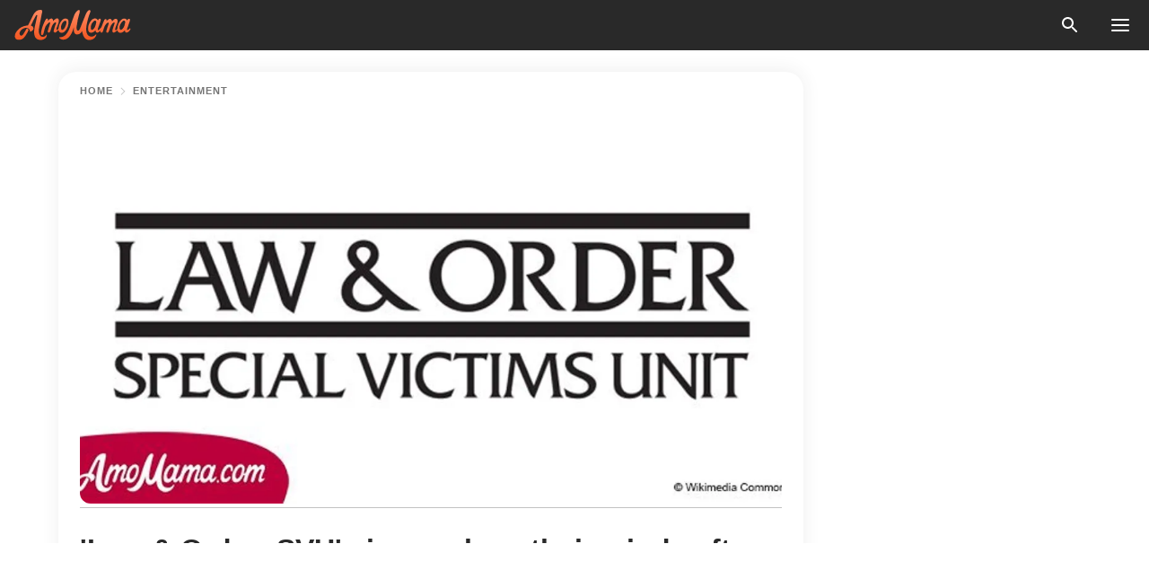

--- FILE ---
content_type: text/html; charset=utf-8
request_url: https://news.amomama.com/71627-law-order-svu-viewers-lose-minds-a-surpr.html
body_size: 32515
content:
<!DOCTYPE html><html lang="en"><script>window.customDelayConfig = { callbacks: [], appliedCallbacks: [] };</script><head><meta charSet="utf-8" data-next-head=""/><meta name="viewport" content="width=device-width" data-next-head=""/><script type="text/javascript" id="quantcast">
            (function () {
                var TCF_LOCATOR_NAME = '__tcfapiLocator';
                var queue = [];
                var win = window;
                var cmpFrame;

                function tcfAPIHandler() {
                    var gdprApplies;
                    var args = arguments;

                    if (!args.length) {
                    return queue;
                    } else if (args[0] === 'setGdprApplies') {
                    if (args.length > 3 && args[2] === 2 && typeof args[3] === 'boolean') {
                        gdprApplies = args[3];
                        if (typeof args[2] === 'function') {
                        args[2]('set', true);
                        }
                    }
                    } else if (args[0] === 'ping') {
                    var retr = {
                        gdprApplies: gdprApplies,
                        cmpLoaded: false,
                        cmpStatus: 'stub',
                    };

                    if (typeof args[2] === 'function') {
                        args[2](retr);
                    }
                    } else {
                    if (args[0] === 'init' && typeof args[3] === 'object') {
                        args[3] = Object.assign(args[3], { tag_version: 'V3' });
                    }
                    queue.push(args);
                    }
                }

                win.__tcfapi = tcfAPIHandler;

                function doAllStuff() {
                    var host = window.location.hostname;
                    var element = document.createElement('script');
                    var firstScript = document.getElementsByTagName('script')[0];
                    var url = 'https://cmp.inmobi.com'.concat(
                    '/choice/',
                    'kCvAgDS5JeEcY',
                    '/',
                    host,
                    '/choice.js?tag_version=V3',
                    );
                    var uspTries = 0;
                    var uspTriesLimit = 3;
                    element.async = true;
                    element.type = 'text/javascript';
                    element.src = url;

                    firstScript.parentNode.insertBefore(element, firstScript);

                    function makeStub() {
                    function addFrame() {
                        var doc = win.document;
                        var otherCMP = !!win.frames[TCF_LOCATOR_NAME];

                        if (!otherCMP) {
                        if (doc.body) {
                            var iframe = doc.createElement('iframe');

                            iframe.style.cssText = 'display:none';
                            iframe.name = TCF_LOCATOR_NAME;
                            doc.body.appendChild(iframe);
                        } else {
                            setTimeout(addFrame, 5);
                        }
                        }
                        return !otherCMP;
                    }

                    function postMessageEventHandler(event) {
                        var msgIsString = typeof event.data === 'string';
                        var json = {};

                        try {
                        if (msgIsString) {
                            json = JSON.parse(event.data);
                        } else {
                            json = event.data;
                        }
                        } catch (ignore) {}

                        var payload = json.__tcfapiCall;

                        if (payload) {
                        window.__tcfapi(
                            payload.command,
                            payload.version,
                            function (retValue, success) {
                            var returnMsg = {
                                __tcfapiReturn: {
                                returnValue: retValue,
                                success: success,
                                callId: payload.callId,
                                },
                            };
                            if (msgIsString) {
                                returnMsg = JSON.stringify(returnMsg);
                            }
                            if (event && event.source && event.source.postMessage) {
                                event.source.postMessage(returnMsg, '*');
                            }
                            },
                            payload.parameter,
                        );
                        }
                    }

                    while (win) {
                        try {
                        if (win.frames[TCF_LOCATOR_NAME]) {
                            cmpFrame = win;
                            break;
                        }
                        } catch (ignore) {}

                        if (win === window.top) {
                        break;
                        }
                        win = win.parent;
                    }
                    if (!cmpFrame) {
                        addFrame();
                        win.addEventListener('message', postMessageEventHandler, false);
                    }
                    }

                    makeStub();

                    function makeGppStub() {
                    const CMP_ID = 10;
                    const SUPPORTED_APIS = [
                        '2:tcfeuv2',
                        '6:uspv1',
                        '7:usnatv1',
                        '8:usca',
                        '9:usvav1',
                        '10:uscov1',
                        '11:usutv1',
                        '12:usctv1',
                    ];

                    window.__gpp_addFrame = function (n) {
                        if (!window.frames[n]) {
                        if (document.body) {
                            var i = document.createElement('iframe');
                            i.style.cssText = 'display:none';
                            i.name = n;
                            document.body.appendChild(i);
                        } else {
                            window.setTimeout(window.__gpp_addFrame, 10, n);
                        }
                        }
                    };
                    window.__gpp_stub = function () {
                        var b = arguments;
                        __gpp.queue = __gpp.queue || [];
                        __gpp.events = __gpp.events || [];

                        if (!b.length || (b.length == 1 && b[0] == 'queue')) {
                        return __gpp.queue;
                        }

                        if (b.length == 1 && b[0] == 'events') {
                        return __gpp.events;
                        }

                        var cmd = b[0];
                        var clb = b.length > 1 ? b[1] : null;
                        var par = b.length > 2 ? b[2] : null;
                        if (cmd === 'ping') {
                        clb(
                            {
                            gppVersion: '1.1', // must be “Version.Subversion”, current: “1.1”
                            cmpStatus: 'stub', // possible values: stub, loading, loaded, error
                            cmpDisplayStatus: 'hidden', // possible values: hidden, visible, disabled
                            signalStatus: 'not ready', // possible values: not ready, ready
                            supportedAPIs: SUPPORTED_APIS, // list of supported APIs
                            cmpId: CMP_ID, // IAB assigned CMP ID, may be 0 during stub/loading
                            sectionList: [],
                            applicableSections: [-1],
                            gppString: '',
                            parsedSections: {},
                            },
                            true,
                        );
                        } else if (cmd === 'addEventListener') {
                        if (!('lastId' in __gpp)) {
                            __gpp.lastId = 0;
                        }
                        __gpp.lastId++;
                        var lnr = __gpp.lastId;
                        __gpp.events.push({
                            id: lnr,
                            callback: clb,
                            parameter: par,
                        });
                        clb(
                            {
                            eventName: 'listenerRegistered',
                            listenerId: lnr, // Registered ID of the listener
                            data: true, // positive signal
                            pingData: {
                                gppVersion: '1.1', // must be “Version.Subversion”, current: “1.1”
                                cmpStatus: 'stub', // possible values: stub, loading, loaded, error
                                cmpDisplayStatus: 'hidden', // possible values: hidden, visible, disabled
                                signalStatus: 'not ready', // possible values: not ready, ready
                                supportedAPIs: SUPPORTED_APIS, // list of supported APIs
                                cmpId: CMP_ID, // list of supported APIs
                                sectionList: [],
                                applicableSections: [-1],
                                gppString: '',
                                parsedSections: {},
                            },
                            },
                            true,
                        );
                        } else if (cmd === 'removeEventListener') {
                        var success = false;
                        for (var i = 0; i < __gpp.events.length; i++) {
                            if (__gpp.events[i].id == par) {
                            __gpp.events.splice(i, 1);
                            success = true;
                            break;
                            }
                        }
                        clb(
                            {
                            eventName: 'listenerRemoved',
                            listenerId: par, // Registered ID of the listener
                            data: success, // status info
                            pingData: {
                                gppVersion: '1.1', // must be “Version.Subversion”, current: “1.1”
                                cmpStatus: 'stub', // possible values: stub, loading, loaded, error
                                cmpDisplayStatus: 'hidden', // possible values: hidden, visible, disabled
                                signalStatus: 'not ready', // possible values: not ready, ready
                                supportedAPIs: SUPPORTED_APIS, // list of supported APIs
                                cmpId: CMP_ID, // CMP ID
                                sectionList: [],
                                applicableSections: [-1],
                                gppString: '',
                                parsedSections: {},
                            },
                            },
                            true,
                        );
                        } else if (cmd === 'hasSection') {
                        clb(false, true);
                        } else if (cmd === 'getSection' || cmd === 'getField') {
                        clb(null, true);
                        }
                        //queue all other commands
                        else {
                        __gpp.queue.push([].slice.apply(b));
                        }
                    };
                    window.__gpp_msghandler = function (event) {
                        var msgIsString = typeof event.data === 'string';
                        try {
                        var json = msgIsString ? JSON.parse(event.data) : event.data;
                        } catch (e) {
                        var json = null;
                        }
                        if (typeof json === 'object' && json !== null && '__gppCall' in json) {
                        var i = json.__gppCall;
                        window.__gpp(
                            i.command,
                            function (retValue, success) {
                            var returnMsg = {
                                __gppReturn: {
                                returnValue: retValue,
                                success: success,
                                callId: i.callId,
                                },
                            };
                            event.source.postMessage(
                                msgIsString ? JSON.stringify(returnMsg) : returnMsg,
                                '*',
                            );
                            },
                            'parameter' in i ? i.parameter : null,
                            'version' in i ? i.version : '1.1',
                        );
                        }
                    };
                    if (!('__gpp' in window) || typeof window.__gpp !== 'function') {
                        window.__gpp = window.__gpp_stub;
                        window.addEventListener('message', window.__gpp_msghandler, false);
                        window.__gpp_addFrame('__gppLocator');
                    }
                    }

                    makeGppStub();

                    var uspStubFunction = function () {
                    var arg = arguments;
                    if (typeof window.__uspapi !== uspStubFunction) {
                        setTimeout(function () {
                        if (typeof window.__uspapi !== 'undefined') {
                            window.__uspapi.apply(window.__uspapi, arg);
                        }
                        }, 500);
                    }
                    };

                    var checkIfUspIsReady = function () {
                    uspTries++;
                    if (window.__uspapi === uspStubFunction && uspTries < uspTriesLimit) {
                        console.warn('USP is not accessible');
                    } else {
                        clearInterval(uspInterval);
                    }
                    };

                    if (typeof window.__uspapi === 'undefined') {
                    window.__uspapi = uspStubFunction;
                    var uspInterval = setInterval(checkIfUspIsReady, 6000);
                    }
                }

                window.customDelayConfig.callbacks.push({
                    cb: doAllStuff,
                    name: 'Quantcast',
                });
            })();
        </script><meta http-equiv="origin-trial" content="AscJ7VCC8wAP/nGKDp30FMc3NH+CSHaBBQ7DzhIX1DWYH6oaWtgOiNDiFnNDi/n5aqlypzHgHVW2sQZItfXYrwQAAAB1eyJvcmlnaW4iOiJodHRwczovL2Ftb21hbWEuY29tOjQ0MyIsImZlYXR1cmUiOiJVbnJlc3RyaWN0ZWRTaGFyZWRBcnJheUJ1ZmZlciIsImV4cGlyeSI6MTc2OTQ3MjAwMCwiaXNTdWJkb21haW4iOnRydWV9" data-next-head=""/><title data-next-head="">&#x27;Law &amp; Order: SVU&#x27; viewers lose their minds after a surprising incest accident on the show</title><meta name="description" content="Fans of &#x27;Law &amp; Order: Special Victims Unit&#x27; were shocked when they found out the plot twist of the latest episode. They expressed their thoughts on Twitter." data-next-head=""/><meta name="author" content="Daphne Buenaflor" data-next-head=""/><link rel="canonical" href="https://news.amomama.com/71627-law-order-svu-viewers-lose-minds-a-surpr.html" data-next-head=""/><meta name="theme-color" content="#ffffff" data-next-head=""/><meta name="verify-admitad" content="2fe01187e1" data-next-head=""/><meta name="msapplication-TileColor" content="#da532c" data-next-head=""/><meta name="pocket-site-verification" content="ee7c33163bfd979da1f7ed8074b817" data-next-head=""/><meta property="fb:app_id" content="200824630385475" data-next-head=""/><meta name="robots" content="max-image-preview:large" data-next-head=""/><meta name="article:published_time" content="2018-03-23T04:28:28+00:00" data-next-head=""/><meta name="article:modified_time" content="2025-01-28T07:38:41+00:00" data-next-head=""/><meta property="fb:admins" content="100010581019207" data-next-head=""/><meta property="fb:admins" content="100001288770557" data-next-head=""/><meta property="fb:admins" content="100006008527151" data-next-head=""/><meta property="fb:admins" content="100002603703184" data-next-head=""/><meta property="fb:pages" content="1818749535063540" data-next-head=""/><meta property="fb:pages" content="119540691984235" data-next-head=""/><meta property="fb:pages" content="182709872255144" data-next-head=""/><meta name="msvalidate.01" content="14D4D494C888618F41C85045527BD7F8" data-next-head=""/><meta name="msvalidate.01" content="80E5B8EF76570F2A2C4C937A33BE9DD6" data-next-head=""/><link type="application/rss+xml" href="https://news.amomama.com/rss.xml" rel="alternate" data-next-head=""/><link type="application/rss+xml" href="https://news.amomama.com/entertainment/rss.xml" rel="alternate" data-next-head=""/><meta name="twitter:title" content="&#x27;Law &amp; Order: SVU&#x27; viewers lose their minds after a surprising incest accident on the show" data-next-head=""/><meta name="twitter:description" content="Fans of &#x27;Law &amp; Order: Special Victims Unit&#x27; were shocked when they found out the plot twist of the latest episode. They expressed their thoughts on Twitter." data-next-head=""/><meta name="twitter:card" content="summary_large_image" data-next-head=""/><meta name="twitter:site" content="@amomama" data-next-head=""/><meta property="og:type" content="website" data-next-head=""/><meta property="og:locale" content="en_US" data-next-head=""/><meta property="og:site_name" content="news.amomama.com" data-next-head=""/><meta property="og:title" content="&#x27;Law &amp; Order: SVU&#x27; viewers lose their minds after a surprising incest accident on the show" data-next-head=""/><meta property="og:description" content="Fans of &#x27;Law &amp; Order: Special Victims Unit&#x27; were shocked when they found out the plot twist of the latest episode. They expressed their thoughts on Twitter." data-next-head=""/><meta property="og:url" content="https://news.amomama.com/71627-law-order-svu-viewers-lose-minds-a-surpr.html" data-next-head=""/><meta property="og:image" content="https://imgproxy.amomama.com/NIYB9TV7wav04zMF2IEgETtz2Nm3vibTOAukdu9W-ug/rs:fill:1200:0:1/g:no/aHR0cHM6Ly9jZG4uYW1vbWFtYS5jb20vNTJjYzgyYmMwMWFlZGMyOWI1YzY2YWRmM2Y1OGQ2MzIyNjkyNDE1MjE3NzkzMDguanBlZw.jpg" data-next-head=""/><meta property="og:image:width" content="1200" data-next-head=""/><meta property="og:image:height" content="630" data-next-head=""/><script type="application/ld+json" data-next-head="">{"@context":"https://schema.org","@type":"Article","headline":"'Law & Order: SVU' viewers lose their minds after a surprising incest accident on the show","inLanguage":"en","articleBody":"The fans’ minds exploded after they witnessed a wicked turn of events for the hit show. On the March-21 episode of Law & Order: Special Victims Unit, avid viewers were shocked when they found out the plot twist of the show involved an unexpected incest situation, as shared by Pop Culture. The cast had to deal with a missing 16-year-old girl, played by Mallory Bechtel, who was believed to have been killed by a man, played by Eric Tabach, whom she met at a club. She was on a school trip and she and her friend sneaked away from the chaperones, including her music teacher, who was played by Erik Jensen. The case seemed pretty simple, especially since the girl’s blood was discovered in the defendant’s bathroom and car. The girl also sent a video of herself inside the defendant’s car to her music teacher. https://twitter.com/Chill_Ashhh/status/976638725638811648https://twitter.com/heyitslexi15/status/976638720085512193https://twitter.com/lolzgrayson/status/976638636681809920Although no body was found, the case still proceeded to trial. Things started to unravel when the music teacher did not show up in court for his testimony. By the end of the episode, a big plot twist began to emerge. It was then revealed that the girl was not killed and she was actually hiding and keeping a secret, intimate relationship with her music teacher. https://twitter.com/HonnyDipp/status/976638638254690304While the fans thought that was the climax of the episode, they were proven wrong after the next revelation. The girl’s mother confronted the music teacher and when she saw him, she revealed that she and the teacher supposedly had an affair 17 years ago. The pieces were puzzled and it turned out that the music teacher was actually the girl’s father. https://twitter.com/thats_so_Rabin6/status/976638695272001537Fans were on the edge of their seats by the end of the episode. They took to Twitter to express their thoughts about the episode. Law & Order: Special Victims Unit airs every Wednesday on NBC at 9 p.m. ET. ","description":"Fans of 'Law & Order: Special Victims Unit' were shocked when they found out the plot twist of the latest episode. They expressed their thoughts on Twitter.","datePublished":"2018-03-23T04:28:28+00:00","dateModified":"2025-01-28T07:38:41+00:00","mainEntityOfPage":{"@type":"WebPage","@id":"https://news.amomama.com/71627-law-order-svu-viewers-lose-minds-a-surpr.html"},"publisher":{"@type":"Organization","name":"news.amomama.com","url":"https://news.amomama.com/","logo":{"@type":"ImageObject","url":"https://cdn.amomama.com/amomama.svg"}},"author":{"@type":"Person","name":"Daphne Buenaflor","url":"https://news.amomama.com/editor/daphne-buenaflor"},"image":{"@type":"ImageObject","url":"https://cdn.amomama.com/52cc82bc01aedc29b5c66adf3f58d632269241521779308.jpeg"},"articleSection":"Entertainment"}</script><script type="application/ld+json" data-next-head="">{"@context":"https://schema.org","@type":"BreadcrumbList","itemListElement":[{"@type":"ListItem","position":1,"item":{"@id":"https://news.amomama.com/entertainment","name":"✔ ENTERTAINMENT"}},{"@type":"ListItem","position":2,"item":{"@id":"https://news.amomama.com/71627-law-order-svu-viewers-lose-minds-a-surpr.html","name":"➨ Read now"}}]}</script><link rel="preload" as="image" href="https://cdn.amomama.com/52cc82bc01aedc29b5c66adf3f58d632269241521779308.jpeg" imageSrcSet="https://imgproxy.amomama.com/in8psBR3DIWw9Bp57KCpRlbQLEOeqnTFBf1PjkdN6kQ/rs:fill:375:0:1/g:no/aHR0cHM6Ly9jZG4uYW1vbWFtYS5jb20vNTJjYzgyYmMwMWFlZGMyOWI1YzY2YWRmM2Y1OGQ2MzIyNjkyNDE1MjE3NzkzMDguanBlZw.jpg 375w, https://imgproxy.amomama.com/VX2d6YGI_yRd0QqfYxHtjZzAxDDrZISUX7F7xNi1vfk/rs:fill:576:0:1/g:no/aHR0cHM6Ly9jZG4uYW1vbWFtYS5jb20vNTJjYzgyYmMwMWFlZGMyOWI1YzY2YWRmM2Y1OGQ2MzIyNjkyNDE1MjE3NzkzMDguanBlZw.jpg 576w, https://imgproxy.amomama.com/Zgta8TucMyaRuR26BH2rYLkz4MnaOe1VRO1UYuG65p8/rs:fill:768:0:1/g:no/aHR0cHM6Ly9jZG4uYW1vbWFtYS5jb20vNTJjYzgyYmMwMWFlZGMyOWI1YzY2YWRmM2Y1OGQ2MzIyNjkyNDE1MjE3NzkzMDguanBlZw.jpg 768w, https://imgproxy.amomama.com/yZ8i8h5h7SZ3B8JS9orQw2AqzJPdCJSpTS_tFicbFy8/rs:fill:992:0:1/g:no/aHR0cHM6Ly9jZG4uYW1vbWFtYS5jb20vNTJjYzgyYmMwMWFlZGMyOWI1YzY2YWRmM2Y1OGQ2MzIyNjkyNDE1MjE3NzkzMDguanBlZw.jpg 992w, https://imgproxy.amomama.com/NIYB9TV7wav04zMF2IEgETtz2Nm3vibTOAukdu9W-ug/rs:fill:1200:0:1/g:no/aHR0cHM6Ly9jZG4uYW1vbWFtYS5jb20vNTJjYzgyYmMwMWFlZGMyOWI1YzY2YWRmM2Y1OGQ2MzIyNjkyNDE1MjE3NzkzMDguanBlZw.jpg 1200w" imageSizes="(max-width: 835px) 100vw, (max-width: 1279px) 620px, 620px" data-next-head=""/><link href="https://cdn.amomama.com" rel="preconnect"/><link href="https://imgproxy.amomama.com" rel="preconnect"/><script></script><script>
    var originalSetTimeoutMeth = window.setTimeout;

    function patchedSetTimeout(callback, delay) {
      for (var _len = arguments.length, args = new Array(_len > 2 ? _len - 2 : 0), _key = 2; _key < _len; _key++) {
        args[_key - 2] = arguments[_key];
      }

      var timeoutId = originalSetTimeoutMeth.apply(void 0, [patchedCallback, delay].concat(args));

      function patchedCallback() {
        clearTimeout(timeoutId);
        callback.apply(void 0, arguments);
      }

      return timeoutId;
    }

    window.setTimeout = patchedSetTimeout;
  </script><link rel="shortcut icon" href="/favicon.ico" type="image/x-icon"/><link rel="icon" type="image/png" sizes="32x32" href="https://cdn.amomama.com/favicon-32x32.png"/><link rel="icon" type="image/png" sizes="16x16" href="https://cdn.amomama.com/favicon-16x16.png"/><link rel="apple-touch-icon" href="https://cdn.amomama.com/apple-touch-icon.png"/><link rel="apple-touch-icon" sizes="152x152" href="https://cdn.amomama.com/apple-touch-icon-152x152.png"/><link rel="apple-touch-icon" sizes="180x180" href="https://cdn.amomama.com/apple-touch-icon-180x180.png"/><link rel="apple-touch-icon" sizes="512x512" href="https://cdn.amomama.com/apple-touch-icon-512x512.png"/><link rel="preload" href="https://news.amomama.com/production/_next/static/css/333bc730b50c750d.css" as="style"/><link rel="stylesheet" href="https://news.amomama.com/production/_next/static/css/333bc730b50c750d.css" data-n-g=""/><link rel="preload" href="https://news.amomama.com/production/_next/static/css/8f40d0ca34fb0048.css" as="style"/><link rel="stylesheet" href="https://news.amomama.com/production/_next/static/css/8f40d0ca34fb0048.css"/><link rel="preload" href="https://news.amomama.com/production/_next/static/css/72dcc712bd727d59.css" as="style"/><link rel="stylesheet" href="https://news.amomama.com/production/_next/static/css/72dcc712bd727d59.css"/><link rel="preload" href="https://news.amomama.com/production/_next/static/css/8717ab4111c7a2c0.css" as="style"/><link rel="stylesheet" href="https://news.amomama.com/production/_next/static/css/8717ab4111c7a2c0.css"/><noscript data-n-css=""></noscript><script defer="" nomodule="" src="https://news.amomama.com/production/_next/static/chunks/polyfills-42372ed130431b0a.js"></script><script defer="" src="https://news.amomama.com/production/_next/static/chunks/8929-8ec2ac4c6c9f4242.js"></script><script defer="" src="https://news.amomama.com/production/_next/static/chunks/515-79d78f99802d829c.js"></script><script defer="" src="https://news.amomama.com/production/_next/static/chunks/1934-2328c5d5e8c69b32.js"></script><script src="https://news.amomama.com/production/_next/static/chunks/webpack-684ebdb110486a1c.js" defer=""></script><script src="https://news.amomama.com/production/_next/static/chunks/framework-5a88923766dd3983.js" defer=""></script><script src="https://news.amomama.com/production/_next/static/chunks/main-ad024cc018a55b28.js" defer=""></script><script src="https://news.amomama.com/production/_next/static/chunks/pages/_app-d9063dd251f76d76.js" defer=""></script><script src="https://news.amomama.com/production/_next/static/chunks/pages/%5Bslug%5D-3ee59bea2df8af66.js" defer=""></script><script src="https://news.amomama.com/production/_next/static/BKFaki7DXsLkDppAi56WU/_buildManifest.js" defer=""></script><script src="https://news.amomama.com/production/_next/static/BKFaki7DXsLkDppAi56WU/_ssgManifest.js" defer=""></script></head><body><img role="presentation" alt="" width="2000" height="2000" style="pointer-events:none;position:absolute;top:0;left:0;width:99vw;height:99vh;max-width:99vw;max-height:99vh" src="[data-uri]"/><div id="__next"><div class="transition-preload Layout_layout-container__T4wiX"><div class="Layout_layout-content-container__ARaoN"><div class="Layout_layout-content__ZUOlJ"><header class="Header_header-container__YuzAK" style="top:0"><a class="Link_link__PUK08 Link_link__kvrlb Header_header-link__zPMo2" aria-label="logo" data-testid="logo" href="/"><img src="https://cdn.amomama.com/amomama-full.svg" alt="logo" width="90" height="23" class="Logo_logo-block__aJkzQ"/></a><div class="SearchPopup_wrapper__0IVWc"><button class="SearchPopup_search-button__ZRGMP SearchPopup_search-button__BWJ2L"><img class="SearchPopup_search-button-icon__m9srN" src="https://cdn.amomama.com/amomama/search.svg" alt="search icon"/></button><div class="SearchPopup_search-popup__8Tlmc SearchPopup_search-popup___hCG4"><div class="SearchPopup_search-popup-close__hi1If SearchPopup_search-popup-close__OeU5m" id="search-close-btn"></div><form class="SearchForm_search-popup-content__1rhgX"><input type="text" id="search-popup-input" class="SearchForm_search-popup-input__m5MQk SearchPopup_search-popup-input__61_Wc" value=""/><button class="SearchForm_search-popup-submit__eCfDU SearchPopup_search-popup-submit__fVW3Y" type="submit"><img src="https://cdn.amomama.com/amomama/search.svg" alt="search icon"/></button></form></div></div><button class="OpenMenuButton_open-menu-button__6iR6n" data-testid="menu-button" type="button" aria-label="menu button"><span class="OpenMenuButton_open-menu-button-burger__QsYSo"></span></button></header><div class="CategoryMenu_category-menu-overlay__2_W_k" role="none" data-testvisibility="content-visibility"></div><div class="CategoryMenu_category-menu-list-container__ESNMG" style="top:40px;height:calc(100% - 40px)"><div class="CategoryMenu_category-menu-head__rp09A"><button class="OpenMenuButton_open-menu-button__6iR6n" type="button" aria-label="menu button"><span class="OpenMenuButton_open-menu-button-burger__QsYSo"></span></button></div><ul class="CategoryList_category-list-ul__g0Lng" data-testid="category-list"><li class="CategoryListItem_category-list-item-container__uWwpX CategoryList_category-list-item__owj3d"><a class="Link_link__PUK08 Link_link__kvrlb CategoryListItem_category-list-item-menu-link__Pcv2G" data-active="false" data-menu-link="true" href="/mothers-with-will">Mothers With Will</a></li><li class="CategoryListItem_category-list-item-container__uWwpX CategoryList_category-list-item__owj3d"><a class="Link_link__PUK08 Link_link__kvrlb CategoryListItem_category-list-item-menu-link__Pcv2G" data-active="false" data-menu-link="true" href="/women-with-will">Women With Will</a></li><li class="CategoryListItem_category-list-item-container__uWwpX CategoryList_category-list-item__owj3d"><a class="Link_link__PUK08 Link_link__kvrlb CategoryListItem_category-list-item-menu-link__Pcv2G" data-active="false" data-menu-link="true" href="/news">News</a></li><li class="CategoryListItem_category-list-item-container__uWwpX CategoryList_category-list-item__owj3d"><a class="Link_link__PUK08 Link_link__kvrlb CategoryListItem_category-list-item-menu-link__Pcv2G" data-active="false" data-menu-link="true" href="/celebrity">Celebrity</a><button class="CategoryListItem_category-list-item-expand-button__FiPZG" aria-label="expand"><span class="CategoryListItem_category-list-item-arrow-container__yFhuP"><span class="CategoryListItem_category-list-item-arrow__GX9Q0"></span></span></button></li><li class="CategoryList_category-list-li__XavGc"><ul class="CategoryList_category-list-ul-children__PnH88" data-testid="category-list"><li class="CategoryListItem_category-list-item-container__uWwpX CategoryList_category-list-item__owj3d"><a class="Link_link__PUK08 Link_link__kvrlb CategoryListItem_category-list-item-menu-link__Pcv2G CategoryList_menu-link__6OPYR" data-active="false" data-menu-link="true" href="/celebrity/musicians">Musicians</a></li><li class="CategoryListItem_category-list-item-container__uWwpX CategoryList_category-list-item__owj3d"><a class="Link_link__PUK08 Link_link__kvrlb CategoryListItem_category-list-item-menu-link__Pcv2G CategoryList_menu-link__6OPYR" data-active="false" data-menu-link="true" href="/celebrity/tv-shows">TV Shows</a></li><li class="CategoryListItem_category-list-item-container__uWwpX CategoryList_category-list-item__owj3d"><a class="Link_link__PUK08 Link_link__kvrlb CategoryListItem_category-list-item-menu-link__Pcv2G CategoryList_menu-link__6OPYR" data-active="false" data-menu-link="true" href="/celebrity/royals">Royals</a></li><li class="CategoryListItem_category-list-item-container__uWwpX CategoryList_category-list-item__owj3d"><a class="Link_link__PUK08 Link_link__kvrlb CategoryListItem_category-list-item-menu-link__Pcv2G CategoryList_menu-link__6OPYR" data-active="false" data-menu-link="true" href="/celebrity/fashion">Fashion</a></li><li class="CategoryListItem_category-list-item-container__uWwpX CategoryList_category-list-item__owj3d"><a class="Link_link__PUK08 Link_link__kvrlb CategoryListItem_category-list-item-menu-link__Pcv2G CategoryList_menu-link__6OPYR" data-active="false" data-menu-link="true" href="/celebrity/hollywood">Hollywood</a></li><li class="CategoryListItem_category-list-item-container__uWwpX CategoryList_category-list-item__owj3d"><a class="Link_link__PUK08 Link_link__kvrlb CategoryListItem_category-list-item-menu-link__Pcv2G CategoryList_menu-link__6OPYR" data-active="false" data-menu-link="true" href="/celebrity/athletes">Athletes</a></li><li class="CategoryListItem_category-list-item-container__uWwpX CategoryList_category-list-item__owj3d"><a class="Link_link__PUK08 Link_link__kvrlb CategoryListItem_category-list-item-menu-link__Pcv2G CategoryList_menu-link__6OPYR" data-active="false" data-menu-link="true" href="/celebrity/influencers">Influencers</a></li></ul></li><li class="CategoryListItem_category-list-item-container__uWwpX CategoryList_category-list-item__owj3d"><a class="Link_link__PUK08 Link_link__kvrlb CategoryListItem_category-list-item-menu-link__Pcv2G" data-active="false" data-menu-link="true" href="/viral">Real Life</a></li><li class="CategoryListItem_category-list-item-container__uWwpX CategoryList_category-list-item__owj3d"><a class="Link_link__PUK08 Link_link__kvrlb CategoryListItem_category-list-item-menu-link__Pcv2G" data-active="false" data-menu-link="true" href="/latest">Latest</a></li><li class="CategoryListItem_category-list-item-container__uWwpX CategoryList_category-list-item__owj3d"><a class="Link_link__PUK08 Link_link__kvrlb CategoryListItem_category-list-item-menu-link__Pcv2G" data-active="false" data-menu-link="true" href="/trending">Trends</a></li><li class="CategoryListItem_category-list-item-container__uWwpX CategoryList_category-list-item__owj3d"><a class="Link_link__PUK08 Link_link__kvrlb CategoryListItem_category-list-item-menu-link__Pcv2G" data-active="false" data-menu-link="true" href="/terms-of-use">Terms of use</a></li><li class="CategoryListItem_category-list-item-container__uWwpX CategoryList_category-list-item__owj3d"><a class="Link_link__PUK08 Link_link__kvrlb CategoryListItem_category-list-item-menu-link__Pcv2G" data-active="false" data-menu-link="true" href="/privacy">Privacy Policy</a></li><li class="CategoryListItem_category-list-item-container__uWwpX CategoryList_category-list-item__owj3d"><a class="Link_link__PUK08 Link_link__kvrlb CategoryListItem_category-list-item-menu-link__Pcv2G" data-active="false" data-menu-link="true" href="/privacy#10">Notice at collection</a></li><li class="CategoryListItem_category-list-item-container__uWwpX CategoryList_category-list-item__owj3d"><a class="Link_link__PUK08 Link_link__kvrlb CategoryListItem_category-list-item-menu-link__Pcv2G" data-active="false" data-menu-link="true" href="/guidelines">Main Guidelines</a></li><li class="CategoryListItem_category-list-item-container__uWwpX CategoryList_category-list-item__owj3d"><a class="Link_link__PUK08 Link_link__kvrlb CategoryListItem_category-list-item-menu-link__Pcv2G" data-active="false" data-menu-link="true" href="/about-us">About us</a></li><li class="CategoryListItem_category-list-item-container__uWwpX CategoryList_category-list-item__owj3d"><a class="Link_link__PUK08 Link_link__kvrlb CategoryListItem_category-list-item-menu-link__Pcv2G" data-active="false" data-menu-link="true" href="/contact-us">Contact us</a></li><li class="CategoryListItem_category-list-item-container__uWwpX CategoryList_category-list-item__owj3d"><a class="Link_link__PUK08 Link_link__kvrlb CategoryListItem_category-list-item-menu-link__Pcv2G" data-active="false" data-menu-link="true" href="/adv-with-us">Advertise with us</a></li></ul><div class="CcpaContainer_ccpa-container__XEz7R"><button class="CcpaContainer_ccpa-button__F2Ua_">Do not sell my personal information</button></div></div><div class="Template_wrapper__fpWJu"><div class="Template_inner-wrapper__w3lMg"><main class="PostContent_container__rqgJO" data-testid="post-content"><div class="PostContent_top-line__wfQRK"><section class="Breadcrumbs_breadcrumbs-container__2nnae PostContent_post-breadcrumbs__Of0GF" data-testid="breadcrumbs"><a class="Breadcrumbs_breadcrumbs-link-item__p7dob" aria-label="Home" href="/">Home</a><span class="Breadcrumbs_breadcrumbs-angle__AU7Bv"></span><a class="Breadcrumbs_breadcrumbs-link-item__p7dob" href="/entertainment">Entertainment</a></section></div><div class="PostContent_full-article___FEwo"><div class="PostImage_post-image-container__PlDZN PostContent_thumb-image__iH052"><div class="Image_ref__XcBnw" data-testid="thumb-image"><picture><source srcSet="https://imgproxy.amomama.com/in8psBR3DIWw9Bp57KCpRlbQLEOeqnTFBf1PjkdN6kQ/rs:fill:375:0:1/g:no/aHR0cHM6Ly9jZG4uYW1vbWFtYS5jb20vNTJjYzgyYmMwMWFlZGMyOWI1YzY2YWRmM2Y1OGQ2MzIyNjkyNDE1MjE3NzkzMDguanBlZw.jpg 375w,https://imgproxy.amomama.com/VX2d6YGI_yRd0QqfYxHtjZzAxDDrZISUX7F7xNi1vfk/rs:fill:576:0:1/g:no/aHR0cHM6Ly9jZG4uYW1vbWFtYS5jb20vNTJjYzgyYmMwMWFlZGMyOWI1YzY2YWRmM2Y1OGQ2MzIyNjkyNDE1MjE3NzkzMDguanBlZw.jpg 576w,https://imgproxy.amomama.com/Zgta8TucMyaRuR26BH2rYLkz4MnaOe1VRO1UYuG65p8/rs:fill:768:0:1/g:no/aHR0cHM6Ly9jZG4uYW1vbWFtYS5jb20vNTJjYzgyYmMwMWFlZGMyOWI1YzY2YWRmM2Y1OGQ2MzIyNjkyNDE1MjE3NzkzMDguanBlZw.jpg 768w,https://imgproxy.amomama.com/yZ8i8h5h7SZ3B8JS9orQw2AqzJPdCJSpTS_tFicbFy8/rs:fill:992:0:1/g:no/aHR0cHM6Ly9jZG4uYW1vbWFtYS5jb20vNTJjYzgyYmMwMWFlZGMyOWI1YzY2YWRmM2Y1OGQ2MzIyNjkyNDE1MjE3NzkzMDguanBlZw.jpg 992w,https://imgproxy.amomama.com/NIYB9TV7wav04zMF2IEgETtz2Nm3vibTOAukdu9W-ug/rs:fill:1200:0:1/g:no/aHR0cHM6Ly9jZG4uYW1vbWFtYS5jb20vNTJjYzgyYmMwMWFlZGMyOWI1YzY2YWRmM2Y1OGQ2MzIyNjkyNDE1MjE3NzkzMDguanBlZw.jpg 1200w" type="image/jpeg" sizes="(max-width: 835px) 100vw, (max-width: 1279px) 100vw, 100vw"/><img src="https://cdn.amomama.com/52cc82bc01aedc29b5c66adf3f58d632269241521779308.jpeg" class="Image_image__11E9V PostImage_post-image__XnmZf"/></picture></div></div><div class="PostContent_thumb-title__SoMYI" data-testid="image-source"></div><h1 class="PostContent_title__tVSHO">&#x27;Law &amp; Order: SVU&#x27; viewers lose their minds after a surprising incest accident on the show</h1><div class="InfoLine_wrapper__C_h_D"><div class="InfoLine_inner-wrap__nT3Iy"><a class="SmallAuthorImage_image-link__oGyW5" href="/editor/daphne-buenaflor"><div class="SmallAuthorImage_icon-wrapper__o9uOV"><img src="https://cdn.amomama.com/icons/author.svg" alt="author" class="SmallAuthorImage_placeholder__S5dUI" width="60" height="60"/></div></a><div><div class="InfoLine_name__D_Za0"><span class="InfoLine_by__KZlaC">By</span><a class="Link_link__PUK08 Link_link__kvrlb InfoLine_link__i_kyn" href="/editor/daphne-buenaflor"><span class="InfoLine_author__wCZ32">
            

            <!-- Author Start -->
            Daphne Buenaflor
            <!-- Author End -->

            
          </span></a></div><div class="InfoLine_date__QFzMS" data-testid="post-date"><span>Mar 23, 2018</span><div class="InfoLine_point__96cHO"></div><span>12:28 A.M.</span></div></div></div><div class="ShareButtons_share-buttons-wrapper__IuyIK" data-testid="share-button-on-post-top"><button class="ShareButton_share-button-wrapper__c0yA1"><a class="ShareButton_share-button-button__9W5Os ShareButton_share-button-button-black__e1eHt" href="" target="_blank" rel="nofollow noreferrer" data-testid="share-social-item"><img src="https://cdn.amomama.com/icons/Link_new.svg" alt="Link" class="ShareButton_share-button-image__kijmd" width="40" height="40"/></a></button><button class="ShareButton_share-button-wrapper__c0yA1"><a class="ShareButton_share-button-button__9W5Os ShareButton_share-button-button-orange__mRduJ" href="mailto:?subject=%5BShared%20post%5Dfrom:news.amomama.com%20&#x27;Law &amp; Order: SVU&#x27; viewers lose their minds after a surprising incest accident on the show&amp;body=&#x27;Law &amp; Order: SVU&#x27; viewers lose their minds after a surprising incest accident on the show.
 Read more: https://news.amomama.com/71627-law-order-svu-viewers-lose-minds-a-surpr.html?utm_source=email%26utm_medium=share%26utm_campaign=social-share-article" target="_self" rel="nofollow noreferrer" data-testid="share-social-item"><img src="https://cdn.amomama.com/icons/Email_new.svg" alt="Email" class="ShareButton_share-button-image__kijmd" width="40" height="40"/></a></button><button class="FlipboardButton_flipboard-wrapper__0rZyw"><a data-flip-widget="shareflip" href="https://flipboard.com" target="_blank" rel="nofollow noreferrer" data-testid="share-social-item"><img alt="flipboard-icon" src="https://cdn.amomama.com/icons/flipboardicon.svg" width="40" height="40"/></a></button><button class="ShareButton_share-button-wrapper__c0yA1"><a class="ShareButton_share-button-button__9W5Os ShareButton_share-button-button-black__e1eHt ShareButton_share-button-button-x__cv8DR" href="https://www.x.com/share?title=&#x27;Law &amp; Order: SVU&#x27; viewers lose their minds after a surprising incest accident on the show&amp;via=amomama_usa&amp;url=https://news.amomama.com/71627-law-order-svu-viewers-lose-minds-a-surpr.html?utm_source=twitter%26utm_medium=social%26utm_campaign=social-share-article" target="_blank" rel="nofollow noreferrer" data-testid="share-social-item"><img src="https://cdn.amomama.com/icons/X_new.svg" alt="X" class="ShareButton_share-button-image__kijmd" width="40" height="40"/></a></button><button class="ShareButton_share-button-wrapper__c0yA1"><a class="ShareButton_share-button-button__9W5Os ShareButton_share-button-button-facebook__UilUL" href="https://www.facebook.com/sharer/sharer.php?u=https://news.amomama.com/71627-law-order-svu-viewers-lose-minds-a-surpr.html?utm_source=facebook.com&amp;utm_medium=social&amp;utm_campaign=social-share-article" target="_blank" rel="nofollow noreferrer" data-testid="share-social-item"><img src="https://cdn.amomama.com/icons/Facebook_new.svg" alt="Facebook" class="ShareButton_share-button-image__kijmd" width="40" height="40"/>Share</a></button></div></div><div>
            

            <!-- Article Start -->
            
            

            
          </div><div data-io-article-url="https://news.amomama.com/71627-law-order-svu-viewers-lose-minds-a-surpr.html?m=doa"><div style="display:contents"><p class="postComponents_paragraph__0OLfg postComponents_paragraph-first__8Bigr">The fans’ minds exploded after they witnessed a wicked turn of events for the hit show.</p></div><div style="display:contents"><div class="adv"><div class="Ad-Container AdvInTextBuilder_slot-wrapper___Oz3G"><div class="AdvTitle_wrap__wIGWH"><span class="AdvTitle_line__R19X6 AdvTitle_line-left__Vakbg"></span><span class="AdvTitle_text__hRK31">Advertisement</span><span class="AdvTitle_line__R19X6 AdvTitle_line-right__m6cZF"></span></div><div class="Ad-Container AdvSlots_adv-square-wrap__va0pf AdvSlots_adv-square-wrap__BxSU_"><div class="AdvSlots_adv-square__246sC" data-slot-type="1" data-position="in_article_1" data-code="/21668216007/d_amomama_intext_01" style="min-height:250px;width:728px"><div class="AdvSlots_slot__YAMh2" id="in_article_1" style="min-height:250px;width:728"></div></div></div></div></div></div><div style="display:contents"><p class="postComponents_paragraph__0OLfg" style="text-align:initial">On the March-21 episode of <i class="postComponents_italic__3sya1">Law &amp; Order: Special Victims Unit, </i>avid viewers were shocked when they found out the plot twist of the show involved an unexpected incest situation, as shared by <a class="Link_link__PUK08 Link_link__kvrlb" href="http://popculture.com/tv-shows/2018/03/22/law-order-svu-accidental-incest-twist-send-in-the-clowns/" target="_blank" rel="noopener noreferrer" aria-label="http://popculture.com/tv-shows/2018/03/22/law-order-svu-accidental-incest-twist-send-in-the-clowns/"><i class="postComponents_italic__3sya1">Pop Culture</i></a>.</p></div><div style="display:contents"><p class="postComponents_paragraph__0OLfg" style="text-align:initial">The cast had to deal with a missing 16-year-old girl, played by Mallory Bechtel, who was believed to have been killed by a man, played by Eric Tabach, whom she met at a club.</p></div><div style="display:contents"><p class="postComponents_paragraph__0OLfg" style="text-align:initial">She was on a school trip and she and her friend sneaked away from the chaperones, including her music teacher, who was played by Erik Jensen.</p></div><div style="display:contents"><p class="postComponents_paragraph__0OLfg" style="text-align:initial">The case seemed pretty simple, especially since the girl’s blood was discovered in the defendant’s bathroom and car. The girl also sent a video of herself inside the defendant’s car to her music teacher.</p></div><div style="display:contents"><div class="Embed_wrapper__UQbow" style="width:450px;height:250px"></div></div><div style="display:contents"><div class="adv"><div class="Ad-Container AdvInTextBuilder_slot-wrapper___Oz3G"><div class="AdvTitle_wrap__wIGWH"><span class="AdvTitle_line__R19X6 AdvTitle_line-left__Vakbg"></span><span class="AdvTitle_text__hRK31">Advertisement</span><span class="AdvTitle_line__R19X6 AdvTitle_line-right__m6cZF"></span></div><div class="Ad-Container AdvSlots_adv-square-wrap__va0pf AdvSlots_adv-square-wrap__BxSU_"><div class="AdvSlots_adv-square__246sC" data-slot-type="1" data-position="in_article_2" data-code="/21668216007/d_amomama_intext_02" style="min-height:250px;width:728px"><div class="AdvSlots_slot__YAMh2" id="in_article_2" style="min-height:250px;width:728"></div></div></div></div></div></div><div style="display:contents"><div class="Embed_wrapper__UQbow" style="width:450px;height:250px"></div></div><div style="display:contents"><div class="Embed_wrapper__UQbow" style="width:450px;height:250px"></div></div><div style="display:contents"><div class="adv"><div class="Ad-Container AdvInTextBuilder_slot-wrapper___Oz3G"><div class="AdvTitle_wrap__wIGWH"><span class="AdvTitle_line__R19X6 AdvTitle_line-left__Vakbg"></span><span class="AdvTitle_text__hRK31">Advertisement</span><span class="AdvTitle_line__R19X6 AdvTitle_line-right__m6cZF"></span></div><div class="Ad-Container AdvSlots_adv-square-wrap__va0pf AdvSlots_adv-square-wrap__BxSU_"><div class="AdvSlots_adv-square__246sC" data-slot-type="1" data-position="in_article_3" data-code="/21668216007/d_amomama_intext_03" style="min-height:250px;width:728px"><div class="AdvSlots_slot__YAMh2" id="in_article_3" style="min-height:250px;width:728"></div></div></div></div></div></div><div style="display:contents"><p class="postComponents_paragraph__0OLfg" style="text-align:initial">Although no body was found, the case still proceeded to trial. Things started to unravel when the music teacher did not show up in court for his testimony.</p></div><div style="display:contents"><p class="postComponents_paragraph__0OLfg" style="text-align:initial">By the end of the episode, a big plot twist began to emerge. It was then revealed that the girl was not killed and she was actually hiding and keeping a secret, intimate relationship with her music teacher.</p></div><div style="display:contents"><div class="Embed_wrapper__UQbow" style="width:450px;height:250px"></div></div><div style="display:contents"><div class="adv"><div class="Ad-Container AdvInTextBuilder_slot-wrapper___Oz3G"><div class="AdvTitle_wrap__wIGWH"><span class="AdvTitle_line__R19X6 AdvTitle_line-left__Vakbg"></span><span class="AdvTitle_text__hRK31">Advertisement</span><span class="AdvTitle_line__R19X6 AdvTitle_line-right__m6cZF"></span></div><div class="Ad-Container AdvSlots_adv-square-wrap__va0pf AdvSlots_adv-square-wrap__BxSU_"><div class="AdvSlots_adv-square__246sC" data-slot-type="1" data-position="in_article_4" data-code="/21668216007/d_amomama_intext_04" style="min-height:250px;width:728px"><div class="AdvSlots_slot__YAMh2" id="in_article_4" style="min-height:250px;width:728"></div></div></div></div></div></div><div style="display:contents"><p class="postComponents_paragraph__0OLfg" style="text-align:initial">While the fans thought that was the climax of the episode, they were proven wrong after the next revelation.</p></div><div style="display:contents"><p class="postComponents_paragraph__0OLfg" style="text-align:initial">The girl’s mother confronted the music teacher and when she saw him, she revealed that she and the teacher supposedly had an affair 17 years ago. The pieces were puzzled and it turned out that the music teacher was actually the girl’s father.</p></div><div><div><div class="RelatedPostsIntext_wrapper__JoytW" data-testvisibility="content-visibility"><section class="PostList_post-list-container__Gjllw PostList_post-list-container-post-intext-related__xRbow RelatedPostsIntext_post-list__U8Pm4"><div class="PostList_post-list-header__DOaMe"><div class="PostList_post-list-category__Bky3F" data-testid="special-block-category" data-class="post-list-category">Read also</div></div><div class="CarouselSnap_carousel-snap-container___QV8N PostList_post-list-list__SA6P_" data-class="carousel-snap-container"><article class="PostList_post-list-content__TPp7_" data-class="post-list-content"><a class="Link_link__PUK08 Link_link__kvrlb PostList_post-list-post__RYmEi" data-class="post-list-post" href="/467252-32-year-old-dad-and-his-two-daughters.html"><div class="PostImage_post-image-container__PlDZN"><div class="Image_ref__XcBnw"><noscript><img src="https://cdn.amomama.com/eda40188488b19277f025dec258e791b7f5e1f3e7d4352e32af1acbd574840cb.jpg" alt="Dylan D. Danielson with Hayven and Fayeah, 2025 | Source: YouTube.com/@azfamily" class="Image_image__11E9V Image_is-lazy__JPcEL PostImage_post-image__XnmZf"/></noscript></div></div><div class="PostList_post-list-title-wrap__rPuya"><h2 class="PostList_post-list-title__0M6N7">32-Year-Old Dad and His Two Daughters, Aged 8 and 12, Die After He Brought Them to Work</h2></div></a></article><article class="PostList_post-list-content__TPp7_" data-class="post-list-content"><a class="Link_link__PUK08 Link_link__kvrlb PostList_post-list-post__RYmEi" data-class="post-list-post" href="/466225-new-information-emerges-about-suspect-in.html"><div class="PostImage_post-image-container__PlDZN"><div class="Image_ref__XcBnw"><noscript><img src="https://cdn.amomama.com/dcb49550fd49b432b8f5c4a5de193b236862e2fea3e61c29af100f53bb5d5940.jpg" alt="Shane Tamura | Source: Getty Images / YouTube/News3LasVegas" class="Image_image__11E9V Image_is-lazy__JPcEL PostImage_post-image__XnmZf"/></noscript></div></div><div class="PostList_post-list-title-wrap__rPuya"><h2 class="PostList_post-list-title__0M6N7">New Information Emerges About Suspect in Fatal NYC Mass Shooting, Shane Tamura</h2></div></a></article><article class="PostList_post-list-content__TPp7_" data-class="post-list-content"><a class="Link_link__PUK08 Link_link__kvrlb PostList_post-list-post__RYmEi" data-class="post-list-post" href="/482475-a-voice-message-donald-trump-sent-to.html"><div class="PostImage_post-image-container__PlDZN"><div class="Image_ref__XcBnw"><noscript><img src="https://cdn.amomama.com/9ef4311ff6776bf678cf3b6a164a5dea802ea8009ba887dde29a890f167a33e4.jpg" alt="Sharon Osbourne, 2024 | Donald Trump, 2025 | Source: Getty Images" class="Image_image__11E9V Image_is-lazy__JPcEL PostImage_post-image__XnmZf"/></noscript></div></div><div class="PostList_post-list-title-wrap__rPuya"><h2 class="PostList_post-list-title__0M6N7">A Voice Message Donald Trump Sent to Sharon Osbourne Has Been Revealed</h2></div></a></article></div></section></div></div></div><div style="display:contents"><div class="Embed_wrapper__UQbow" style="width:450px;height:250px"></div></div><div style="display:contents"><p class="postComponents_paragraph__0OLfg" style="text-align:initial">Fans were on the edge of their seats by the end of the episode. They took to Twitter to express their thoughts about the episode.</p></div><div style="display:contents"><p class="postComponents_paragraph__0OLfg" style="text-align:initial"><i class="postComponents_italic__3sya1">Law &amp; Order: Special Victims Unit </i>airs every Wednesday on NBC at 9 p.m. ET.</p></div><div class="ShareButtons_share-buttons-wrapper__IuyIK" data-testid="share-button-on-post-bottom"><button class="ShareButton_share-button-wrapper__c0yA1"><a class="ShareButton_share-button-button__9W5Os ShareButton_share-button-button-black__e1eHt" href="" target="_blank" rel="nofollow noreferrer" data-testid="share-social-item"><img src="https://cdn.amomama.com/icons/Link_new.svg" alt="Link" class="ShareButton_share-button-image__kijmd" width="40" height="40"/></a></button><button class="ShareButton_share-button-wrapper__c0yA1"><a class="ShareButton_share-button-button__9W5Os ShareButton_share-button-button-orange__mRduJ" href="mailto:?subject=%5BShared%20post%5Dfrom:news.amomama.com%20&#x27;Law &amp; Order: SVU&#x27; viewers lose their minds after a surprising incest accident on the show&amp;body=&#x27;Law &amp; Order: SVU&#x27; viewers lose their minds after a surprising incest accident on the show.
 Read more: https://news.amomama.com/71627-law-order-svu-viewers-lose-minds-a-surpr.html?utm_source=email%26utm_medium=share%26utm_campaign=social-share-article" target="_self" rel="nofollow noreferrer" data-testid="share-social-item"><img src="https://cdn.amomama.com/icons/Email_new.svg" alt="Email" class="ShareButton_share-button-image__kijmd" width="40" height="40"/></a></button><button class="FlipboardButton_flipboard-wrapper__0rZyw"><a data-flip-widget="shareflip" href="https://flipboard.com" target="_blank" rel="nofollow noreferrer" data-testid="share-social-item"><img alt="flipboard-icon" src="https://cdn.amomama.com/icons/flipboardicon.svg" width="40" height="40"/></a></button><button class="ShareButton_share-button-wrapper__c0yA1"><a class="ShareButton_share-button-button__9W5Os ShareButton_share-button-button-black__e1eHt ShareButton_share-button-button-x__cv8DR" href="https://www.x.com/share?title=&#x27;Law &amp; Order: SVU&#x27; viewers lose their minds after a surprising incest accident on the show&amp;via=amomama_usa&amp;url=https://news.amomama.com/71627-law-order-svu-viewers-lose-minds-a-surpr.html?utm_source=twitter%26utm_medium=social%26utm_campaign=social-share-article" target="_blank" rel="nofollow noreferrer" data-testid="share-social-item"><img src="https://cdn.amomama.com/icons/X_new.svg" alt="X" class="ShareButton_share-button-image__kijmd" width="40" height="40"/></a></button><button class="ShareButton_share-button-wrapper__c0yA1"><a class="ShareButton_share-button-button__9W5Os ShareButton_share-button-button-facebook__UilUL" href="https://www.facebook.com/sharer/sharer.php?u=https://news.amomama.com/71627-law-order-svu-viewers-lose-minds-a-surpr.html?utm_source=facebook.com&amp;utm_medium=social&amp;utm_campaign=social-share-article" target="_blank" rel="nofollow noreferrer" data-testid="share-social-item"><img src="https://cdn.amomama.com/icons/Facebook_new.svg" alt="Facebook" class="ShareButton_share-button-image__kijmd" width="40" height="40"/>Share</a></button></div><div style="display:contents"><div class="adv"><div class="Ad-Container AdvInTextBuilder_slot-wrapper___Oz3G"><div class="AdvTitle_wrap__wIGWH"><span class="AdvTitle_line__R19X6 AdvTitle_line-left__Vakbg"></span><span class="AdvTitle_text__hRK31">Advertisement</span><span class="AdvTitle_line__R19X6 AdvTitle_line-right__m6cZF"></span></div><div class="Ad-Container AdvSlots_adv-square-wrap__va0pf AdvSlots_adv-square-wrap__BxSU_"><div class="AdvSlots_adv-square__246sC" data-slot-type="1" data-position="big_2" data-code="/21668216007/d_amomama_03" style="min-height:90px;width:728px"><div class="AdvSlots_slot__YAMh2" id="big_2" style="min-height:90px;width:728"></div></div></div></div></div></div></div><div>
            

            
            
            <!-- Article End -->

            
          </div></div><div class="AdvInTextBuilder_slot-wrapper___Oz3G"><div class="AdvTitle_wrap__wIGWH"><span class="AdvTitle_line__R19X6 AdvTitle_line-left__Vakbg"></span><span class="AdvTitle_text__hRK31">Advertisement</span><span class="AdvTitle_line__R19X6 AdvTitle_line-right__m6cZF"></span></div><div class="Ad-Container AdvSlots_adv-square-wrap__va0pf AdvSlots_adv-square-wrap__BxSU_"><div class="AdvSlots_adv-square__246sC" data-slot-type="1" data-position="end_article_2" data-code="/21668216007/news_amomama_mgid" style="min-height:610px;width:728px"><div class="AdvSlots_slot__YAMh2" id="end_article_2" style="min-height:610px;width:728"></div></div></div></div></main><div class="RelatedPostsBlock_wrapper__G7NJr" data-testid="related-posts"><div class="RelatedPostsBlock_title__vHDtg">Related posts</div><div class="RelatedPostsBlock_container__fBPIb"><article class="RelatedPosts_container__9ckZY RelatedPosts_container-big__B41cx"><a class="RelatedPosts_link-related-post__H0PfD" href="/466148-suspect-identified-in-fatal-new-york.html"></a><div class="RelatedPosts_image-wrap__Zgc2t"><div class="PostImage_post-image-container__PlDZN"><div class="Image_ref__XcBnw"><noscript><img src="https://cdn.amomama.com/6c301357b85061c3bf44b7ee91c8daa1873af5df95b545ba9af8a0d313824776.jpg" alt="NYPD stationed outside 345 Park Avenue | Source: YouTube/ABC News" class="Image_image__11E9V Image_is-lazy__JPcEL PostImage_post-image__XnmZf" width="830" height="434"/></noscript></div></div></div><div class="RelatedPosts_title-wrap__FA9Ow"><p class="RelatedPosts_title__4Tzls">Suspect Identified in Fatal New York City Mass Shooting – Details</p><p class="RelatedPosts_date__A_Yv_" data-testid="related-post-date">July 28, 2025</p></div></article><article class="RelatedPosts_container__9ckZY"><a class="RelatedPosts_link-related-post__H0PfD" href="/467788-suspect-and-3-victims-identified-in.html"></a><div class="RelatedPosts_image-wrap__Zgc2t"><div class="PostImage_post-image-container__PlDZN"><div class="Image_ref__XcBnw"><noscript><img src="https://cdn.amomama.com/c51f9e9964498238ff7e26b5c2e1c28de918c38ca292124a897b74e20c561b25.jpg" alt="Target | Source: Getty Images" class="Image_image__11E9V Image_is-lazy__JPcEL PostImage_post-image__XnmZf" width="830" height="434"/></noscript></div></div></div><div class="RelatedPosts_title-wrap__FA9Ow"><p class="RelatedPosts_title__4Tzls">Suspect and 3 Victims Identified in Deadly Target Shooting in Austin, Texas – Details</p><p class="RelatedPosts_date__A_Yv_" data-testid="related-post-date">August 12, 2025</p></div></article><article class="RelatedPosts_container__9ckZY"><a class="RelatedPosts_link-related-post__H0PfD" href="/466457-two-girls-dead-after-sailboat-and-barge.html"></a><div class="RelatedPosts_image-wrap__Zgc2t"><div class="PostImage_post-image-container__PlDZN"><div class="Image_ref__XcBnw"><noscript><img src="https://cdn.amomama.com/6d488d2dd0c8a72cf94b2174ceb532309e82b480f24af9b02b528cb9c0f91a5c.jpg" alt="Sofia Reca with Tomas, Mila and Inti Yankelevich | Source: YouTube/eltrece" class="Image_image__11E9V Image_is-lazy__JPcEL PostImage_post-image__XnmZf" width="830" height="434"/></noscript></div></div></div><div class="RelatedPosts_title-wrap__FA9Ow"><p class="RelatedPosts_title__4Tzls">Two Girls Dead After Sailboat and Barge Collision off Miami Beach — Details</p><p class="RelatedPosts_date__A_Yv_" data-testid="related-post-date">July 30, 2025</p></div></article><article class="RelatedPosts_container__9ckZY"><a class="RelatedPosts_link-related-post__H0PfD" href="/482864-sierra-towers-penthouse-of-sharon-and.html"></a><div class="RelatedPosts_image-wrap__Zgc2t"><div class="PostImage_post-image-container__PlDZN"><div class="Image_ref__XcBnw"><noscript><img src="https://cdn.amomama.com/2231994578bfe69e75554d8f8423790f89b4c1977c2dfc2a4d0af45c85c00b25.jpg" alt="Sharon and Ozzy Osbourne | Source: Getty Images" class="Image_image__11E9V Image_is-lazy__JPcEL PostImage_post-image__XnmZf" width="830" height="434"/></noscript></div></div></div><div class="RelatedPosts_title-wrap__FA9Ow"><p class="RelatedPosts_title__4Tzls">Sierra Towers Penthouse of Sharon and Late Ozzy Osbourne Hits the Market</p><p class="RelatedPosts_date__A_Yv_" data-testid="related-post-date">November 18, 2025</p></div></article><article class="RelatedPosts_container__9ckZY"><a class="RelatedPosts_link-related-post__H0PfD" href="/475778-new-details-emerge-after-suspect-in.html"></a><div class="RelatedPosts_image-wrap__Zgc2t"><div class="PostImage_post-image-container__PlDZN"><div class="Image_ref__XcBnw"><noscript><img src="https://cdn.amomama.com/db3ecb78ea72b2af9363daa92c61428beeb002d542910e18783cb21af3899643.jpg" alt="Nigel Max Edge | Source: Facebook/nigel.edge.2025" class="Image_image__11E9V Image_is-lazy__JPcEL PostImage_post-image__XnmZf" width="830" height="434"/></noscript></div></div></div><div class="RelatedPosts_title-wrap__FA9Ow"><p class="RelatedPosts_title__4Tzls">New Details Emerge After Suspect in North Carolina Bar Shooting Leaves 3 Dead – What We Know about Nigel Max Edge, 40</p><p class="RelatedPosts_date__A_Yv_" data-testid="related-post-date">September 30, 2025</p></div></article><article class="RelatedPosts_container__9ckZY"><a class="RelatedPosts_link-related-post__H0PfD" href="/466558-parent-admits-manslaughter-after-2-year.html"></a><div class="RelatedPosts_image-wrap__Zgc2t"><div class="PostImage_post-image-container__PlDZN"><div class="Image_ref__XcBnw"><noscript><img src="https://cdn.amomama.com/fc2d29c60dabbc46dbf9f8fe713ce5b7bf7f9193f260f0690c0f99cf2e80c3fa.jpg" alt="Annabel Mackey, 2023 | Source: Facebook.com/curiousjacy" class="Image_image__11E9V Image_is-lazy__JPcEL PostImage_post-image__XnmZf" width="830" height="434"/></noscript></div></div></div><div class="RelatedPosts_title-wrap__FA9Ow"><p class="RelatedPosts_title__4Tzls">Parent Admits Manslaughter After 2-Year-Old Found Dead in a Pond</p><p class="RelatedPosts_date__A_Yv_" data-testid="related-post-date">July 31, 2025</p></div></article><article class="RelatedPosts_container__9ckZY"><a class="RelatedPosts_link-related-post__H0PfD" href="/470442-new-details-emerge-in-investigation-of.html"></a><div class="RelatedPosts_image-wrap__Zgc2t"><div class="PostImage_post-image-container__PlDZN"><div class="Image_ref__XcBnw"><noscript><img src="https://cdn.amomama.com/23d9903b716762b4df86b2f3e0277a19cd5ebb6797744b93633ca174390b4929.jpg" alt="Robin Westman | A parent and their child after the Annunciation Church shooting | Source: Facebook/David J Harris Jr. | Getty Images" class="Image_image__11E9V Image_is-lazy__JPcEL PostImage_post-image__XnmZf" width="830" height="434"/></noscript></div></div></div><div class="RelatedPosts_title-wrap__FA9Ow"><p class="RelatedPosts_title__4Tzls">New Details Emerge in Investigation of Robin Westman, Suspect in Deadly Annunciation Catholic Church Shooting</p><p class="RelatedPosts_date__A_Yv_" data-testid="related-post-date">August 30, 2025</p></div></article><article class="RelatedPosts_container__9ckZY"><a class="RelatedPosts_link-related-post__H0PfD" href="/474161-grammy-winning-songwriter-brett-james.html"></a><div class="RelatedPosts_image-wrap__Zgc2t"><div class="PostImage_post-image-container__PlDZN"><div class="Image_ref__XcBnw"><noscript><img src="https://cdn.amomama.com/f7932b3e423d81b6d46c0fb9f54bc4acbf6670ac846024d6b31cfd2dcb86bdc5.jpg" alt="Brett James | Source: Getty Images" class="Image_image__11E9V Image_is-lazy__JPcEL PostImage_post-image__XnmZf" width="830" height="434"/></noscript></div></div></div><div class="RelatedPosts_title-wrap__FA9Ow"><p class="RelatedPosts_title__4Tzls">Grammy-Winning Songwriter Brett James, Who Worked with Carrie Underwood, Dies at 57</p><p class="RelatedPosts_date__A_Yv_" data-testid="related-post-date">September 19, 2025</p></div></article><article class="RelatedPosts_container__9ckZY"><a class="RelatedPosts_link-related-post__H0PfD" href="/482420-woman-who-escaped-a-serial-killer.html"></a><div class="RelatedPosts_image-wrap__Zgc2t"><div class="PostImage_post-image-container__PlDZN"><div class="Image_ref__XcBnw"><noscript><img src="https://cdn.amomama.com/40be7627a96f1ca250bd7fb862c3a89f489f6f3b2bbda8687e7d898758e2dd9e.jpg" alt="Robert Ben Rhoades | Vanessa Veselka | Source: CBC News | Getty Images" class="Image_image__11E9V Image_is-lazy__JPcEL PostImage_post-image__XnmZf" width="830" height="434"/></noscript></div></div></div><div class="RelatedPosts_title-wrap__FA9Ow"><p class="RelatedPosts_title__4Tzls">Woman Who Escaped a Serial Killer Reveals Details About Her Encounter</p><p class="RelatedPosts_date__A_Yv_" data-testid="related-post-date">November 14, 2025</p></div></article><article class="RelatedPosts_container__9ckZY"><a class="RelatedPosts_link-related-post__H0PfD" href="/476677-south-carolina-judge-diane-goodsteins.html"></a><div class="RelatedPosts_image-wrap__Zgc2t"><div class="PostImage_post-image-container__PlDZN"><div class="Image_ref__XcBnw"><noscript><img src="https://cdn.amomama.com/b1a433fa3c25fc030915228297804f89e124166cd591eacc844e3d2af1d6ca10.jpg" alt="Judge Diane Goodstein&#x27;s home on fire. | Source: Facebook/stpaulsfire" class="Image_image__11E9V Image_is-lazy__JPcEL PostImage_post-image__XnmZf" width="830" height="434"/></noscript></div></div></div><div class="RelatedPosts_title-wrap__FA9Ow"><p class="RelatedPosts_title__4Tzls">South Carolina Judge Diane Goodstein&#x27;s House Caught Fire – Details</p><p class="RelatedPosts_date__A_Yv_" data-testid="related-post-date">October 06, 2025</p></div></article><article class="RelatedPosts_container__9ckZY"><a class="RelatedPosts_link-related-post__H0PfD" href="/467172-meet-law-and-order-stars-real-life.html"></a><div class="RelatedPosts_image-wrap__Zgc2t"><div class="PostImage_post-image-container__PlDZN"><div class="Image_ref__XcBnw"><noscript><img src="https://cdn.amomama.com/83f15cb6fbc45a75cc3977300a097a5c9a2970ecc65c165934de8f7251cfbe93.jpg" alt="Mariska Hargitay and Christopher Meloni | Source: Getty Images" class="Image_image__11E9V Image_is-lazy__JPcEL PostImage_post-image__XnmZf" width="830" height="434"/></noscript></div></div></div><div class="RelatedPosts_title-wrap__FA9Ow"><p class="RelatedPosts_title__4Tzls">Meet &#x27;Law &amp; Order&#x27; Stars&#x27; Real-Life Partners</p><p class="RelatedPosts_date__A_Yv_" data-testid="related-post-date">August 07, 2025</p></div></article></div></div><div class="AdvSlots_anchor__Hq4CO"><div class="Ad-Container AdvSlots_adv-square-wrap__va0pf AdvSlots_adv-square-wrap__BxSU_"><div class="AdvSlots_adv-square__246sC" data-slot-type="1" data-position="Anchor" data-code="/21668216007/d_amomama_anchor" style="min-height:100px;width:728px"><div class="AdvSlots_slot__YAMh2" id="Anchor" style="min-height:100px;width:100%"></div></div></div></div></div><aside class="Sidebar_wrapper__h2W18"><div class="Ad-Container AdvSlots_adv-square-wrap__va0pf AdvSlots_adv-square-wrap__BxSU_ AdvSlots_adv-square-wrap-sticky__mgHjH AdvSlots_with-margin-bottom40__LOwFa"><div class="AdvSlots_adv-square__246sC" data-slot-type="1" data-position="sidebar_1" data-code="/21668216007/d_amomama_02" style="min-height:600px;width:300px"><div class="AdvSlots_slot__YAMh2 AdvSlots_slot-sticky__gCDgI AdvSlots_slot-sticky__LEK6K" id="sidebar_1" style="min-height:auto;width:300px"></div></div></div><div><div><div class="PostBlock_wrapper__rQjmu" data-testid="top-posts"><span class="PostBlock_category__g_ZTC" data-testid="sidebar-post-category">Top news</span><article class="PostBlock_post-wrapper__Sop9R"><a class="Link_link__PUK08 Link_link__kvrlb PostBlock_post__Ovd4j" href="/497840-donald-trump-shows-up-at-football-game.html"><div class="PostBlock_title__Bkl9k">Donald Trump Shows Up at Football Game with Rarely Seen Grandchildren</div><p class="PostBlock_date__LoBmq" data-testid="sidebar-post-date">January 21, 2026</p></a></article><article class="PostBlock_post-wrapper__Sop9R"><a class="Link_link__PUK08 Link_link__kvrlb PostBlock_post__Ovd4j" href="/497834-british-singer-russell-watson-announces.html"><div class="PostBlock_title__Bkl9k">British Singer Russell Watson Announces the Death of a Family Member</div><p class="PostBlock_date__LoBmq" data-testid="sidebar-post-date">January 21, 2026</p></a></article><article class="PostBlock_post-wrapper__Sop9R"><a class="Link_link__PUK08 Link_link__kvrlb PostBlock_post__Ovd4j" href="/497765-mother-and-two-children-ages-7-and-13.html"><div class="PostBlock_title__Bkl9k">Mother and Two Children, Ages 7 and 13, Killed in Lee County</div><p class="PostBlock_date__LoBmq" data-testid="sidebar-post-date">January 21, 2026</p></a></article></div></div></div><div class="Ad-Container AdvSlots_adv-square-wrap__va0pf AdvSlots_adv-square-wrap__BxSU_ AdvSlots_adv-square-wrap-sticky__mgHjH AdvSlots_with-margin-bottom40__LOwFa"><div class="AdvSlots_adv-square__246sC" data-slot-type="1" data-position="sidebar_2" data-code="/21668216007/d_amomama_04" style="min-height:600px;width:300px"><div class="AdvSlots_slot__YAMh2 AdvSlots_slot-sticky__gCDgI AdvSlots_slot-sticky__LEK6K" id="sidebar_2" style="min-height:auto;width:300px"></div></div></div><div><div class="PostBlock_wrapper__rQjmu" data-testid="read-also-posts"><span class="PostBlock_category__g_ZTC" data-testid="sidebar-post-category">Read also</span><article class="PostBlock_post-wrapper__Sop9R"><a class="Link_link__PUK08 Link_link__kvrlb PostBlock_post__Ovd4j" href="/467252-32-year-old-dad-and-his-two-daughters.html"><div class="PostBlock_title__Bkl9k">32-Year-Old Dad and His Two Daughters, Aged 8 and 12, Die After He Brought Them to Work</div><p class="PostBlock_date__LoBmq" data-testid="sidebar-post-date">August 07, 2025</p></a></article><article class="PostBlock_post-wrapper__Sop9R"><a class="Link_link__PUK08 Link_link__kvrlb PostBlock_post__Ovd4j" href="/466225-new-information-emerges-about-suspect-in.html"><div class="PostBlock_title__Bkl9k">New Information Emerges About Suspect in Fatal NYC Mass Shooting, Shane Tamura</div><p class="PostBlock_date__LoBmq" data-testid="sidebar-post-date">July 29, 2025</p></a></article><article class="PostBlock_post-wrapper__Sop9R"><a class="Link_link__PUK08 Link_link__kvrlb PostBlock_post__Ovd4j" href="/482475-a-voice-message-donald-trump-sent-to.html"><div class="PostBlock_title__Bkl9k">A Voice Message Donald Trump Sent to Sharon Osbourne Has Been Revealed</div><p class="PostBlock_date__LoBmq" data-testid="sidebar-post-date">November 14, 2025</p></a></article></div></div><div class="Ad-Container AdvSlots_adv-square-wrap__va0pf AdvSlots_adv-square-wrap__BxSU_ AdvSlots_with-display-contents__eMxwd AdvSlots_with-margin-bottom40__LOwFa"><div class="AdvSlots_adv-square__246sC AdvSlots_sticky__QN1N_" data-slot-type="1" data-position="sidebar_3" data-code="/21668216007/d_amomama_07" style="min-height:600px;width:300px"><div class="AdvSlots_slot__YAMh2 AdvSlots_slot-last__HksX3" id="sidebar_3" style="min-height:auto;width:300px"></div></div></div></aside></div></div></div><footer class="Footer_footer-wrapper__iapBL Footer_footer-with-anchor__07gZT"><div class="Footer_footer-paper__33lAQ"><div class="Footer_footer-logo-container__s3GOv"><a class="Link_link__PUK08 Link_link__kvrlb" aria-label="logo" data-testid="logo" href="/"><img src="https://cdn.amomama.com/amomama-full.svg" alt="logo" width="90" height="23" class="Logo_logo-block__aJkzQ Footer_footer-logo__S1sly"/></a></div><div class="Footer_footer-main-container__3GHju"><div class="Footer_footer-text-container__AEDCZ"><div><p class="Footer_footer-footer-p__jV7Ee">AmoMama<!-- --> <!-- --> creates engaging, meaningful content for women. We collect and tell stories of people from all around the world.</p><p class="Footer_footer-footer-p__jV7Ee">We believe that every person&#x27;s story is important as it provides our community with an opportunity to feel a sense of belonging, share their hopes and dreams.</p></div><div class="CmpPrivacyContainerUSA_privacyLink__boEtf" id="Privacy_Link"></div><div class="PrivacyButton_consent-container__vonCT"><button type="button" class="PrivacyButton_consent-button__CpcbW">EU Privacy</button></div></div><div class="Footer_footer-navigation-container__A3ojd"><div class="Footer_footer-list-wrapper__UlRtD"><div class="ListName_list-name__YvPq6">About Us</div><ul class="NavigationList_navigation__mcUrC"><li class="NavigationList_navigation-list-item__ciRHQ Footer_footer-navigation-item__GaYpG"><a class="Link_link__PUK08 Link_link__kvrlb" href="/adv-with-us">Advertise with us</a></li><li class="NavigationList_navigation-list-item__ciRHQ Footer_footer-navigation-item__GaYpG"><a class="Link_link__PUK08 Link_link__kvrlb" href="/about-us">About us</a></li><li class="NavigationList_navigation-list-item__ciRHQ Footer_footer-navigation-item__GaYpG"><a class="Link_link__PUK08 Link_link__kvrlb" href="/guidelines">Main Guidelines</a></li><li class="NavigationList_navigation-list-item__ciRHQ Footer_footer-navigation-item__GaYpG"><a class="Link_link__PUK08 Link_link__kvrlb" href="/contact-us">Contact us</a></li></ul></div><div class="Footer_footer-list-wrapper__UlRtD"><div class="ListName_list-name__YvPq6">Must Read</div><ul class="NavigationList_navigation__mcUrC"><li class="NavigationList_navigation-list-item__ciRHQ Footer_footer-navigation-item__GaYpG"><a class="Link_link__PUK08 Link_link__kvrlb" href="/mothers-with-will">Mothers With Will</a></li><li class="NavigationList_navigation-list-item__ciRHQ Footer_footer-navigation-item__GaYpG"><a class="Link_link__PUK08 Link_link__kvrlb" href="/women-with-will">Women With Will</a></li><li class="NavigationList_navigation-list-item__ciRHQ Footer_footer-navigation-item__GaYpG"><a class="Link_link__PUK08 Link_link__kvrlb" href="https://www.verticaldramaexplorer.com/" target="_blank">Vertical Drama Explorer</a></li></ul></div><div class="Footer_footer-list-wrapper__UlRtD"><div class="ListName_list-name__YvPq6">Information</div><ul class="NavigationList_navigation__mcUrC"><li class="NavigationList_navigation-list-item__ciRHQ Footer_footer-navigation-item__GaYpG"><a class="Link_link__PUK08 Link_link__kvrlb" href="/privacy">Privacy Policy</a></li><li class="NavigationList_navigation-list-item__ciRHQ Footer_footer-navigation-item__GaYpG"><a class="Link_link__PUK08 Link_link__kvrlb" href="/privacy#10">Notice at collection</a></li><li class="NavigationList_navigation-list-item__ciRHQ Footer_footer-navigation-item__GaYpG"><a class="Link_link__PUK08 Link_link__kvrlb" href="/cookie-policy">Cookie Policy</a></li><li class="NavigationList_navigation-list-item__ciRHQ Footer_footer-navigation-item__GaYpG"><a class="Link_link__PUK08 Link_link__kvrlb" href="/terms-of-use">Terms of use</a></li><li class="NavigationList_navigation-list-item__ciRHQ Footer_footer-navigation-item__GaYpG"><a class="Link_link__PUK08 Link_link__kvrlb" href="/latest">Latest News</a></li><li class="NavigationList_navigation-list-item__ciRHQ Footer_footer-navigation-item__GaYpG"><a class="Link_link__PUK08 Link_link__kvrlb" href="/trending">Trends</a></li></ul></div></div></div><div class="Footer_footer-socials-container__sEYRs"><a class="SocialLink_social-link__7ugzx" target="_blank" rel="nofollow noreferrer" href="https://www.instagram.com/amomama_usa/" aria-label="instagram" data-testid="socials-instagram"><img src="https://cdn.amomama.com/icons/instagram-social.svg" alt="Instagram" class="SocialLink_social-icon__diZXs" loading="lazy" width="48" height="48"/></a><a class="SocialLink_social-link__7ugzx" target="_blank" rel="nofollow noreferrer" href="https://www.facebook.com/AmoMamaNostalgia/" aria-label="facebook" data-testid="socials-facebook"><img src="https://cdn.amomama.com/icons/facebook-social.svg" alt="Facebook" class="SocialLink_social-icon__diZXs" loading="lazy" width="48" height="48"/></a><a class="SocialLink_social-link__7ugzx" target="_blank" rel="nofollow noreferrer" href="https://www.youtube.com/channel/UCfniFiZbyO0e_fLALQtKijA" aria-label="youtube" data-testid="socials-youtube"><img src="https://cdn.amomama.com/icons/youtube-social.svg" alt="Youtube" class="SocialLink_social-icon__diZXs" loading="lazy" width="48" height="48"/></a></div><div class="Footer_footer-copy-right__me6d4" data-testid="copyright">© 2026
  Amopictures Limited</div></div></footer><noscript><div class="Layout_layout-no-script-container___PMaK"><div class="ListName_list-name__YvPq6">Main Menu</div><ul class="NavigationList_navigation__mcUrC"><li class="NavigationList_navigation-list-item__ciRHQ"><a class="Link_link__PUK08 Link_link__kvrlb" href="/mothers-with-will">Mothers With Will</a></li><li class="NavigationList_navigation-list-item__ciRHQ"><a class="Link_link__PUK08 Link_link__kvrlb" href="/women-with-will">Women With Will</a></li><li class="NavigationList_navigation-list-item__ciRHQ"><a class="Link_link__PUK08 Link_link__kvrlb" href="/news">News</a></li><li class="NavigationList_navigation-list-item__ciRHQ"><a class="Link_link__PUK08 Link_link__kvrlb" href="/celebrity">Celebrity</a><ul class="NavigationList_navigation__mcUrC"><li class="NavigationList_navigation-list-item__ciRHQ"><a class="Link_link__PUK08 Link_link__kvrlb" href="/celebrity/musicians">Musicians</a></li><li class="NavigationList_navigation-list-item__ciRHQ"><a class="Link_link__PUK08 Link_link__kvrlb" href="/celebrity/tv-shows">TV Shows</a></li><li class="NavigationList_navigation-list-item__ciRHQ"><a class="Link_link__PUK08 Link_link__kvrlb" href="/celebrity/royals">Royals</a></li><li class="NavigationList_navigation-list-item__ciRHQ"><a class="Link_link__PUK08 Link_link__kvrlb" href="/celebrity/fashion">Fashion</a></li><li class="NavigationList_navigation-list-item__ciRHQ"><a class="Link_link__PUK08 Link_link__kvrlb" href="/celebrity/hollywood">Hollywood</a></li><li class="NavigationList_navigation-list-item__ciRHQ"><a class="Link_link__PUK08 Link_link__kvrlb" href="/celebrity/athletes">Athletes</a></li><li class="NavigationList_navigation-list-item__ciRHQ"><a class="Link_link__PUK08 Link_link__kvrlb" href="/celebrity/influencers">Influencers</a></li></ul></li><li class="NavigationList_navigation-list-item__ciRHQ"><a class="Link_link__PUK08 Link_link__kvrlb" href="/viral">Real Life</a></li><li class="NavigationList_navigation-list-item__ciRHQ"><a class="Link_link__PUK08 Link_link__kvrlb" href="/latest">Latest</a></li><li class="NavigationList_navigation-list-item__ciRHQ"><a class="Link_link__PUK08 Link_link__kvrlb" href="/trending">Trends</a></li><li class="NavigationList_navigation-list-item__ciRHQ"><a class="Link_link__PUK08 Link_link__kvrlb" href="/terms-of-use">Terms of use</a></li><li class="NavigationList_navigation-list-item__ciRHQ"><a class="Link_link__PUK08 Link_link__kvrlb" href="/privacy">Privacy Policy</a></li><li class="NavigationList_navigation-list-item__ciRHQ"><a class="Link_link__PUK08 Link_link__kvrlb" href="/privacy#10">Notice at collection</a></li><li class="NavigationList_navigation-list-item__ciRHQ"><a class="Link_link__PUK08 Link_link__kvrlb" href="/guidelines">Main Guidelines</a></li><li class="NavigationList_navigation-list-item__ciRHQ"><a class="Link_link__PUK08 Link_link__kvrlb" href="/about-us">About us</a></li><li class="NavigationList_navigation-list-item__ciRHQ"><a class="Link_link__PUK08 Link_link__kvrlb" href="/contact-us">Contact us</a></li><li class="NavigationList_navigation-list-item__ciRHQ"><a class="Link_link__PUK08 Link_link__kvrlb" href="/adv-with-us">Advertise with us</a></li></ul></div></noscript></div></div><script id="__NEXT_DATA__" type="application/json">{"props":{"pageProps":{"statusCode":null,"componentName":"ArticlePage","componentProps":{"post":{"id":71627,"slug":"law-order-svu-viewers-lose-minds-a-surpr","mainHeadline":"'Law \u0026 Order: SVU' viewers lose their minds after a surprising incest accident on the show","publishedAt":"2018-03-23T04:28:28+00:00","description":"Fans of 'Law \u0026 Order: Special Victims Unit' were shocked when they found out the plot twist of the latest episode. They expressed their thoughts on Twitter.","thumb":"https://cdn.amomama.com/52cc82bc01aedc29b5c66adf3f58d632269241521779308.jpeg","srcset":{"jpg":["https://imgproxy.amomama.com/in8psBR3DIWw9Bp57KCpRlbQLEOeqnTFBf1PjkdN6kQ/rs:fill:375:0:1/g:no/aHR0cHM6Ly9jZG4uYW1vbWFtYS5jb20vNTJjYzgyYmMwMWFlZGMyOWI1YzY2YWRmM2Y1OGQ2MzIyNjkyNDE1MjE3NzkzMDguanBlZw.jpg 375w","https://imgproxy.amomama.com/VX2d6YGI_yRd0QqfYxHtjZzAxDDrZISUX7F7xNi1vfk/rs:fill:576:0:1/g:no/aHR0cHM6Ly9jZG4uYW1vbWFtYS5jb20vNTJjYzgyYmMwMWFlZGMyOWI1YzY2YWRmM2Y1OGQ2MzIyNjkyNDE1MjE3NzkzMDguanBlZw.jpg 576w","https://imgproxy.amomama.com/Zgta8TucMyaRuR26BH2rYLkz4MnaOe1VRO1UYuG65p8/rs:fill:768:0:1/g:no/aHR0cHM6Ly9jZG4uYW1vbWFtYS5jb20vNTJjYzgyYmMwMWFlZGMyOWI1YzY2YWRmM2Y1OGQ2MzIyNjkyNDE1MjE3NzkzMDguanBlZw.jpg 768w","https://imgproxy.amomama.com/yZ8i8h5h7SZ3B8JS9orQw2AqzJPdCJSpTS_tFicbFy8/rs:fill:992:0:1/g:no/aHR0cHM6Ly9jZG4uYW1vbWFtYS5jb20vNTJjYzgyYmMwMWFlZGMyOWI1YzY2YWRmM2Y1OGQ2MzIyNjkyNDE1MjE3NzkzMDguanBlZw.jpg 992w","https://imgproxy.amomama.com/NIYB9TV7wav04zMF2IEgETtz2Nm3vibTOAukdu9W-ug/rs:fill:1200:0:1/g:no/aHR0cHM6Ly9jZG4uYW1vbWFtYS5jb20vNTJjYzgyYmMwMWFlZGMyOWI1YzY2YWRmM2Y1OGQ2MzIyNjkyNDE1MjE3NzkzMDguanBlZw.jpg 1200w"]},"categories":[{"id":28,"title":"Entertainment","name":"Entertainment","slug":"entertainment"}],"body":{"content":[{"type":"paragraph","content":[{"type":"strong","content":["The fans’ minds exploded after they witnessed a wicked turn of events for the hit show."]}],"needHydration":false},{"type":"paragraph","content":["On the March-21 episode of ",{"type":"italic","content":["Law \u0026 Order: Special Victims Unit, "]},"avid viewers were shocked when they found out the plot twist of the show involved an unexpected incest situation, as shared by ",{"type":"link","attributes":{"href":"http://popculture.com/tv-shows/2018/03/22/law-order-svu-accidental-incest-twist-send-in-the-clowns/"},"content":[{"type":"italic","content":["Pop Culture"]}]},"."],"needHydration":false},{"type":"paragraph","content":["The cast had to deal with a missing 16-year-old girl, played by Mallory Bechtel, who was believed to have been killed by a man, played by Eric Tabach, whom she met at a club."],"needHydration":false},{"type":"paragraph","content":["She was on a school trip and she and her friend sneaked away from the chaperones, including her music teacher, who was played by Erik Jensen."],"needHydration":false},{"type":"paragraph","content":["The case seemed pretty simple, especially since the girl’s blood was discovered in the defendant’s bathroom and car. The girl also sent a video of herself inside the defendant’s car to her music teacher."],"needHydration":false},{"type":"oembed","content":["https://twitter.com/Chill_Ashhh/status/976638725638811648"],"needHydration":false},{"type":"oembed","content":["https://twitter.com/heyitslexi15/status/976638720085512193"],"needHydration":false},{"type":"oembed","content":["https://twitter.com/lolzgrayson/status/976638636681809920"],"needHydration":false},{"type":"paragraph","content":["Although no body was found, the case still proceeded to trial. Things started to unravel when the music teacher did not show up in court for his testimony."],"needHydration":false},{"type":"paragraph","content":["By the end of the episode, a big plot twist began to emerge. It was then revealed that the girl was not killed and she was actually hiding and keeping a secret, intimate relationship with her music teacher."],"needHydration":false},{"type":"oembed","content":["https://twitter.com/HonnyDipp/status/976638638254690304"],"needHydration":false},{"type":"paragraph","content":["While the fans thought that was the climax of the episode, they were proven wrong after the next revelation."],"needHydration":false},{"type":"paragraph","content":["The girl’s mother confronted the music teacher and when she saw him, she revealed that she and the teacher supposedly had an affair 17 years ago. The pieces were puzzled and it turned out that the music teacher was actually the girl’s father."],"needHydration":false},{"type":"oembed","content":["https://twitter.com/thats_so_Rabin6/status/976638695272001537"],"needHydration":false},{"type":"paragraph","content":["Fans were on the edge of their seats by the end of the episode. They took to Twitter to express their thoughts about the episode."],"needHydration":false},{"type":"paragraph","content":[{"type":"italic","content":["Law \u0026 Order: Special Victims Unit "]},"airs every Wednesday on NBC at 9 p.m. ET."],"needHydration":false}],"dividerType":null},"bodyAsText":"The fans’ minds exploded after they witnessed a wicked turn of events for the hit show. On the March-21 episode of Law \u0026 Order: Special Victims Unit, avid viewers were shocked when they found out the plot twist of the show involved an unexpected incest situation, as shared by Pop Culture. The cast had to deal with a missing 16-year-old girl, played by Mallory Bechtel, who was believed to have been killed by a man, played by Eric Tabach, whom she met at a club. She was on a school trip and she and her friend sneaked away from the chaperones, including her music teacher, who was played by Erik Jensen. The case seemed pretty simple, especially since the girl’s blood was discovered in the defendant’s bathroom and car. The girl also sent a video of herself inside the defendant’s car to her music teacher. https://twitter.com/Chill_Ashhh/status/976638725638811648https://twitter.com/heyitslexi15/status/976638720085512193https://twitter.com/lolzgrayson/status/976638636681809920Although no body was found, the case still proceeded to trial. Things started to unravel when the music teacher did not show up in court for his testimony. By the end of the episode, a big plot twist began to emerge. It was then revealed that the girl was not killed and she was actually hiding and keeping a secret, intimate relationship with her music teacher. https://twitter.com/HonnyDipp/status/976638638254690304While the fans thought that was the climax of the episode, they were proven wrong after the next revelation. The girl’s mother confronted the music teacher and when she saw him, she revealed that she and the teacher supposedly had an affair 17 years ago. The pieces were puzzled and it turned out that the music teacher was actually the girl’s father. https://twitter.com/thats_so_Rabin6/status/976638695272001537Fans were on the edge of their seats by the end of the episode. They took to Twitter to express their thoughts about the episode. Law \u0026 Order: Special Victims Unit airs every Wednesday on NBC at 9 p.m. ET. ","alternativeBodyIsSame":false,"newsType":1,"language":"en","modifiedDate":"2025-01-28T07:38:41+00:00","advStatus":0,"disclaimers":null,"fbTitle":"'Law \u0026 Order: SVU' viewers lose their minds after a surprising incest accident on the show","wordsCount":313,"fbThumb":"https://imgproxy.amomama.com/NIYB9TV7wav04zMF2IEgETtz2Nm3vibTOAukdu9W-ug/rs:fill:1200:0:1/g:no/aHR0cHM6Ly9jZG4uYW1vbWFtYS5jb20vNTJjYzgyYmMwMWFlZGMyOWI1YzY2YWRmM2Y1OGQ2MzIyNjkyNDE1MjE3NzkzMDguanBlZw.jpg","author":{"nickname":"Daphne Buenaflor","username":"Daphne Buenaflor","slug":"daphne-buenaflor"},"isFiction":false,"formattedDate":{"date":"Mar 23, 2018","time":"12:28 A.M."},"breadcrumbs":[{"label":"Entertainment","href":"/entertainment"}],"url":"/71627-law-order-svu-viewers-lose-minds-a-surpr.html"},"relatedPosts":[{"id":466158,"slug":"brave-nypd-officer-didarul-islam-36","url":"/466158-brave-nypd-officer-didarul-islam-36.html","title":"Brave NYPD Officer Didarul Islam, 36, Killed in NYC Shooting — Here's What We Know About Him","date":"July 29, 2025","category":{"categoryId":25,"categoryName":"News","categoryUrl":"/news"},"image":"https://cdn.amomama.com/e68651fb580509b1dcf79d46379cefb31201f15908b0438d266f0565625ec376.jpg","imageAlt":"The transfer of the late Officer Didarul Islam | Source: Getty Images","srcset":{"jpg":["https://imgproxy.amomama.com/iUtZ2s3ICacwaUtlSsjquKBRe4Lyvx85DL-T56GTNnY/rs:fill:375:0:1/g:no/aHR0cHM6Ly9jZG4uYW1vbWFtYS5jb20vZTY4NjUxZmI1ODA1MDliMWRjZjc5ZDQ2Mzc5Y2VmYjMxMjAxZjE1OTA4YjA0MzhkMjY2ZjA1NjU2MjVlYzM3Ni5qcGc.jpg 375w","https://imgproxy.amomama.com/pv3VtIPj2o91DS0yOZkvoG7lkVEAVs8smHXdKtYlixY/rs:fill:576:0:1/g:no/aHR0cHM6Ly9jZG4uYW1vbWFtYS5jb20vZTY4NjUxZmI1ODA1MDliMWRjZjc5ZDQ2Mzc5Y2VmYjMxMjAxZjE1OTA4YjA0MzhkMjY2ZjA1NjU2MjVlYzM3Ni5qcGc.jpg 576w","https://imgproxy.amomama.com/Spd3XdfO8ISjHJ_N9kobk3JGfUVUk3wHBgmC2ZNGOL4/rs:fill:768:0:1/g:no/aHR0cHM6Ly9jZG4uYW1vbWFtYS5jb20vZTY4NjUxZmI1ODA1MDliMWRjZjc5ZDQ2Mzc5Y2VmYjMxMjAxZjE1OTA4YjA0MzhkMjY2ZjA1NjU2MjVlYzM3Ni5qcGc.jpg 768w","https://imgproxy.amomama.com/gtOMBy-tMQQwAdmPjwLYLsIK8oedgBkAsDKB3PK0HKc/rs:fill:992:0:1/g:no/aHR0cHM6Ly9jZG4uYW1vbWFtYS5jb20vZTY4NjUxZmI1ODA1MDliMWRjZjc5ZDQ2Mzc5Y2VmYjMxMjAxZjE1OTA4YjA0MzhkMjY2ZjA1NjU2MjVlYzM3Ni5qcGc.jpg 992w","https://imgproxy.amomama.com/ambA-SVfLTLfHbfM0Gx4Y4O5uvWrS-zALFvS0sC2toY/rs:fill:1200:0:1/g:no/aHR0cHM6Ly9jZG4uYW1vbWFtYS5jb20vZTY4NjUxZmI1ODA1MDliMWRjZjc5ZDQ2Mzc5Y2VmYjMxMjAxZjE1OTA4YjA0MzhkMjY2ZjA1NjU2MjVlYzM3Ni5qcGc.jpg 1200w"]}},{"id":466147,"slug":"three-dead-and-more-injured-in-reno","url":"/466147-three-dead-and-more-injured-in-reno.html","title":"Three Dead and More Injured in Reno Casino Shooting – Here's What We Know","date":"July 28, 2025","category":{"categoryId":25,"categoryName":"News","categoryUrl":"/news"},"image":"https://cdn.amomama.com/0c405b0cb4a87e61d333b821c83ee798bffcdf9bca48b4675af6558c59dad59a.jpg","imageAlt":"The Premises of Grand Sierra Resort | Source: YouTube/ABC7, Facebook/Michael Sisco","srcset":{"jpg":["https://imgproxy.amomama.com/18cTsufsKikQugOCLomUzg5yc6dpD_A6AjBJy_0dws4/rs:fill:375:0:1/g:no/aHR0cHM6Ly9jZG4uYW1vbWFtYS5jb20vMGM0MDViMGNiNGE4N2U2MWQzMzNiODIxYzgzZWU3OThiZmZjZGY5YmNhNDhiNDY3NWFmNjU1OGM1OWRhZDU5YS5qcGc.jpg 375w","https://imgproxy.amomama.com/fG9jC_Fluavu3FpmRryrw40tIu7KXLdWYRq7sxZsaKg/rs:fill:576:0:1/g:no/aHR0cHM6Ly9jZG4uYW1vbWFtYS5jb20vMGM0MDViMGNiNGE4N2U2MWQzMzNiODIxYzgzZWU3OThiZmZjZGY5YmNhNDhiNDY3NWFmNjU1OGM1OWRhZDU5YS5qcGc.jpg 576w","https://imgproxy.amomama.com/HN79b9o6yqj4sK-GuHJHCvgQxxmUq4gei-O40u_7-M8/rs:fill:768:0:1/g:no/aHR0cHM6Ly9jZG4uYW1vbWFtYS5jb20vMGM0MDViMGNiNGE4N2U2MWQzMzNiODIxYzgzZWU3OThiZmZjZGY5YmNhNDhiNDY3NWFmNjU1OGM1OWRhZDU5YS5qcGc.jpg 768w","https://imgproxy.amomama.com/1dXVM6oiF2FbXqT6lS4iiXBMNHAWhaioNPG0ZYnY7R8/rs:fill:992:0:1/g:no/aHR0cHM6Ly9jZG4uYW1vbWFtYS5jb20vMGM0MDViMGNiNGE4N2U2MWQzMzNiODIxYzgzZWU3OThiZmZjZGY5YmNhNDhiNDY3NWFmNjU1OGM1OWRhZDU5YS5qcGc.jpg 992w","https://imgproxy.amomama.com/KCxFkgzamjG9KMGIhoMN9ESkZAtVynphEPe7ZqUdg7g/rs:fill:1200:0:1/g:no/aHR0cHM6Ly9jZG4uYW1vbWFtYS5jb20vMGM0MDViMGNiNGE4N2U2MWQzMzNiODIxYzgzZWU3OThiZmZjZGY5YmNhNDhiNDY3NWFmNjU1OGM1OWRhZDU5YS5qcGc.jpg 1200w"]}},{"id":466007,"slug":"husband-and-wife-clinton-and-cristen","url":"/466007-husband-and-wife-clinton-and-cristen.html","title":"Husband and Wife, Clinton and Cristen Brink, Found Dead After Hiking with Their Two Daughters","date":"July 28, 2025","category":{"categoryId":25,"categoryName":"News","categoryUrl":"/news"},"image":"https://cdn.amomama.com/4028190fecc3dcf097b7be9017043b92dd36c2859b8607fa2ceb9ffa3aae6616.jpg","imageAlt":"Cristen and Clinton Brink | Source: Facebook/catrent23","srcset":{"jpg":["https://imgproxy.amomama.com/WdOHU1rnu98jWCnLGOmOzw_a1C6FAdn3WrIMH8fB4qo/rs:fill:375:0:1/g:no/aHR0cHM6Ly9jZG4uYW1vbWFtYS5jb20vNDAyODE5MGZlY2MzZGNmMDk3YjdiZTkwMTcwNDNiOTJkZDM2YzI4NTliODYwN2ZhMmNlYjlmZmEzYWFlNjYxNi5qcGc.jpg 375w","https://imgproxy.amomama.com/3DNNpEmN0KyMbO5DGslcolXA4yayXGV1wyh_9G8qayI/rs:fill:576:0:1/g:no/aHR0cHM6Ly9jZG4uYW1vbWFtYS5jb20vNDAyODE5MGZlY2MzZGNmMDk3YjdiZTkwMTcwNDNiOTJkZDM2YzI4NTliODYwN2ZhMmNlYjlmZmEzYWFlNjYxNi5qcGc.jpg 576w","https://imgproxy.amomama.com/npx2iwyhtKRh7aiv70rOIsY0KwrliATUNqiuhPn-EJw/rs:fill:768:0:1/g:no/aHR0cHM6Ly9jZG4uYW1vbWFtYS5jb20vNDAyODE5MGZlY2MzZGNmMDk3YjdiZTkwMTcwNDNiOTJkZDM2YzI4NTliODYwN2ZhMmNlYjlmZmEzYWFlNjYxNi5qcGc.jpg 768w","https://imgproxy.amomama.com/wvu6bjLA-OJ-7m4LKjfs-9XJL_8-xhZpyOhX_r4Qj50/rs:fill:992:0:1/g:no/aHR0cHM6Ly9jZG4uYW1vbWFtYS5jb20vNDAyODE5MGZlY2MzZGNmMDk3YjdiZTkwMTcwNDNiOTJkZDM2YzI4NTliODYwN2ZhMmNlYjlmZmEzYWFlNjYxNi5qcGc.jpg 992w","https://imgproxy.amomama.com/_LSTIcWp1JXMkM5DbU8C2GWkkD2EWfpi4xP3-m8Xjcg/rs:fill:1200:0:1/g:no/aHR0cHM6Ly9jZG4uYW1vbWFtYS5jb20vNDAyODE5MGZlY2MzZGNmMDk3YjdiZTkwMTcwNDNiOTJkZDM2YzI4NTliODYwN2ZhMmNlYjlmZmEzYWFlNjYxNi5qcGc.jpg 1200w"]}},{"id":467252,"slug":"32-year-old-dad-and-his-two-daughters","url":"/467252-32-year-old-dad-and-his-two-daughters.html","title":"32-Year-Old Dad and His Two Daughters, Aged 8 and 12, Die After He Brought Them to Work","date":"August 07, 2025","category":{"categoryId":25,"categoryName":"News","categoryUrl":"/news"},"image":"https://cdn.amomama.com/eda40188488b19277f025dec258e791b7f5e1f3e7d4352e32af1acbd574840cb.jpg","imageAlt":"Dylan D. Danielson with Hayven and Fayeah, 2025 | Source: YouTube.com/@azfamily","srcset":{"jpg":["https://imgproxy.amomama.com/YzTf0qBl1zJmEjIwJD4Mfanx3Y_oq91zpjJhP4dTIHk/rs:fill:375:0:1/g:no/aHR0cHM6Ly9jZG4uYW1vbWFtYS5jb20vZWRhNDAxODg0ODhiMTkyNzdmMDI1ZGVjMjU4ZTc5MWI3ZjVlMWYzZTdkNDM1MmUzMmFmMWFjYmQ1NzQ4NDBjYi5qcGc.jpg 375w","https://imgproxy.amomama.com/0SXsvrQ9fH9mWpWfydtsCWlFnH4wq4-xsj5f6eOUfic/rs:fill:576:0:1/g:no/aHR0cHM6Ly9jZG4uYW1vbWFtYS5jb20vZWRhNDAxODg0ODhiMTkyNzdmMDI1ZGVjMjU4ZTc5MWI3ZjVlMWYzZTdkNDM1MmUzMmFmMWFjYmQ1NzQ4NDBjYi5qcGc.jpg 576w","https://imgproxy.amomama.com/8NK5Ix05vFHMdoLXc58lfqeAFO7l_T3fI1y6JhQhKvc/rs:fill:768:0:1/g:no/aHR0cHM6Ly9jZG4uYW1vbWFtYS5jb20vZWRhNDAxODg0ODhiMTkyNzdmMDI1ZGVjMjU4ZTc5MWI3ZjVlMWYzZTdkNDM1MmUzMmFmMWFjYmQ1NzQ4NDBjYi5qcGc.jpg 768w","https://imgproxy.amomama.com/kmosSgHD2oG3Q5LVtEGKulMxjLtFS6_0Q8-O4uMxBMs/rs:fill:992:0:1/g:no/aHR0cHM6Ly9jZG4uYW1vbWFtYS5jb20vZWRhNDAxODg0ODhiMTkyNzdmMDI1ZGVjMjU4ZTc5MWI3ZjVlMWYzZTdkNDM1MmUzMmFmMWFjYmQ1NzQ4NDBjYi5qcGc.jpg 992w","https://imgproxy.amomama.com/1d5mpe6xWzsyKQRbgKF4rO658svK8RlugAfVXgLpkwo/rs:fill:1200:0:1/g:no/aHR0cHM6Ly9jZG4uYW1vbWFtYS5jb20vZWRhNDAxODg0ODhiMTkyNzdmMDI1ZGVjMjU4ZTc5MWI3ZjVlMWYzZTdkNDM1MmUzMmFmMWFjYmQ1NzQ4NDBjYi5qcGc.jpg 1200w"]}},{"id":466225,"slug":"new-information-emerges-about-suspect-in","url":"/466225-new-information-emerges-about-suspect-in.html","title":"New Information Emerges About Suspect in Fatal NYC Mass Shooting, Shane Tamura","date":"July 29, 2025","category":{"categoryId":25,"categoryName":"News","categoryUrl":"/news"},"image":"https://cdn.amomama.com/dcb49550fd49b432b8f5c4a5de193b236862e2fea3e61c29af100f53bb5d5940.jpg","imageAlt":"Shane Tamura | Source: Getty Images / YouTube/News3LasVegas","srcset":{"jpg":["https://imgproxy.amomama.com/25C78dteNO7Qu3c-r4urd3QKkns0rMnCGAFvgcvBoac/rs:fill:375:0:1/g:no/aHR0cHM6Ly9jZG4uYW1vbWFtYS5jb20vZGNiNDk1NTBmZDQ5YjQzMmI4ZjVjNGE1ZGUxOTNiMjM2ODYyZTJmZWEzZTYxYzI5YWYxMDBmNTNiYjVkNTk0MC5qcGc.jpg 375w","https://imgproxy.amomama.com/9PjP60Cv5ApB2p8OleNNpC-zGSTT1LS1vjut9JebilI/rs:fill:576:0:1/g:no/aHR0cHM6Ly9jZG4uYW1vbWFtYS5jb20vZGNiNDk1NTBmZDQ5YjQzMmI4ZjVjNGE1ZGUxOTNiMjM2ODYyZTJmZWEzZTYxYzI5YWYxMDBmNTNiYjVkNTk0MC5qcGc.jpg 576w","https://imgproxy.amomama.com/rHLrcFha6aZUrZE-1I-fiLpt6CSm1XFTOF4yzGSq7yY/rs:fill:768:0:1/g:no/aHR0cHM6Ly9jZG4uYW1vbWFtYS5jb20vZGNiNDk1NTBmZDQ5YjQzMmI4ZjVjNGE1ZGUxOTNiMjM2ODYyZTJmZWEzZTYxYzI5YWYxMDBmNTNiYjVkNTk0MC5qcGc.jpg 768w","https://imgproxy.amomama.com/EplKC36uZH8Z1hzkkEWrjKwOpdJyRMawcZQLyaHOUD8/rs:fill:992:0:1/g:no/aHR0cHM6Ly9jZG4uYW1vbWFtYS5jb20vZGNiNDk1NTBmZDQ5YjQzMmI4ZjVjNGE1ZGUxOTNiMjM2ODYyZTJmZWEzZTYxYzI5YWYxMDBmNTNiYjVkNTk0MC5qcGc.jpg 992w","https://imgproxy.amomama.com/YzAXMC6Ps77hYmJewdtEB_ME72qUvbmuBvvQ_J47fZg/rs:fill:1200:0:1/g:no/aHR0cHM6Ly9jZG4uYW1vbWFtYS5jb20vZGNiNDk1NTBmZDQ5YjQzMmI4ZjVjNGE1ZGUxOTNiMjM2ODYyZTJmZWEzZTYxYzI5YWYxMDBmNTNiYjVkNTk0MC5qcGc.jpg 1200w"]}},{"id":482475,"slug":"a-voice-message-donald-trump-sent-to","url":"/482475-a-voice-message-donald-trump-sent-to.html","title":"A Voice Message Donald Trump Sent to Sharon Osbourne Has Been Revealed","date":"November 14, 2025","category":{"categoryId":25,"categoryName":"News","categoryUrl":"/news"},"image":"https://cdn.amomama.com/9ef4311ff6776bf678cf3b6a164a5dea802ea8009ba887dde29a890f167a33e4.jpg","imageAlt":"Sharon Osbourne, 2024 | Donald Trump, 2025 | Source: Getty Images","srcset":{"jpg":["https://imgproxy.amomama.com/7EeXlWE0WJ9oLgL3M-cxAT9DIAj9rhEHQ5gNcBjeFMQ/rs:fill:375:0:1/g:no/aHR0cHM6Ly9jZG4uYW1vbWFtYS5jb20vOWVmNDMxMWZmNjc3NmJmNjc4Y2YzYjZhMTY0YTVkZWE4MDJlYTgwMDliYTg4N2RkZTI5YTg5MGYxNjdhMzNlNC5qcGc.jpg 375w","https://imgproxy.amomama.com/1iCR1A0D2yKVT02bvRdoBYD8h0uJe7ZVhPkDTJC9zV0/rs:fill:576:0:1/g:no/aHR0cHM6Ly9jZG4uYW1vbWFtYS5jb20vOWVmNDMxMWZmNjc3NmJmNjc4Y2YzYjZhMTY0YTVkZWE4MDJlYTgwMDliYTg4N2RkZTI5YTg5MGYxNjdhMzNlNC5qcGc.jpg 576w","https://imgproxy.amomama.com/5c8nYAVkscaPH4WmcZsQWGNNYianpXejitzNWmIoWPI/rs:fill:768:0:1/g:no/aHR0cHM6Ly9jZG4uYW1vbWFtYS5jb20vOWVmNDMxMWZmNjc3NmJmNjc4Y2YzYjZhMTY0YTVkZWE4MDJlYTgwMDliYTg4N2RkZTI5YTg5MGYxNjdhMzNlNC5qcGc.jpg 768w","https://imgproxy.amomama.com/o7ouKHIWy0zJikori3ZF4VQH1hH-nY9INuBicMz77yY/rs:fill:992:0:1/g:no/aHR0cHM6Ly9jZG4uYW1vbWFtYS5jb20vOWVmNDMxMWZmNjc3NmJmNjc4Y2YzYjZhMTY0YTVkZWE4MDJlYTgwMDliYTg4N2RkZTI5YTg5MGYxNjdhMzNlNC5qcGc.jpg 992w","https://imgproxy.amomama.com/ZT2T_in1V68IfULhJGXDiqCRyiyfnNHYo_yisqSKh9o/rs:fill:1200:0:1/g:no/aHR0cHM6Ly9jZG4uYW1vbWFtYS5jb20vOWVmNDMxMWZmNjc3NmJmNjc4Y2YzYjZhMTY0YTVkZWE4MDJlYTgwMDliYTg4N2RkZTI5YTg5MGYxNjdhMzNlNC5qcGc.jpg 1200w"]}},{"id":466148,"slug":"suspect-identified-in-fatal-new-york","url":"/466148-suspect-identified-in-fatal-new-york.html","title":"Suspect Identified in Fatal New York City Mass Shooting – Details","date":"July 28, 2025","category":{"categoryId":25,"categoryName":"News","categoryUrl":"/news"},"image":"https://cdn.amomama.com/6c301357b85061c3bf44b7ee91c8daa1873af5df95b545ba9af8a0d313824776.jpg","imageAlt":"NYPD stationed outside 345 Park Avenue | Source: YouTube/ABC News","srcset":{"jpg":["https://imgproxy.amomama.com/hAILXfpmCenmJ0ks2dqKKjzMQxRrrLiueCDf9UCO27k/rs:fill:375:0:1/g:no/aHR0cHM6Ly9jZG4uYW1vbWFtYS5jb20vNmMzMDEzNTdiODUwNjFjM2JmNDRiN2VlOTFjOGRhYTE4NzNhZjVkZjk1YjU0NWJhOWFmOGEwZDMxMzgyNDc3Ni5qcGc.jpg 375w","https://imgproxy.amomama.com/qku9ix9k6lGn1Do2uBQnN1vAoq3wdV9nvKBnvKkpB-Y/rs:fill:576:0:1/g:no/aHR0cHM6Ly9jZG4uYW1vbWFtYS5jb20vNmMzMDEzNTdiODUwNjFjM2JmNDRiN2VlOTFjOGRhYTE4NzNhZjVkZjk1YjU0NWJhOWFmOGEwZDMxMzgyNDc3Ni5qcGc.jpg 576w","https://imgproxy.amomama.com/dlZGNzrlbegn1aRl1A3w5ZWdgghK-MnOu_V7sKfEfjU/rs:fill:768:0:1/g:no/aHR0cHM6Ly9jZG4uYW1vbWFtYS5jb20vNmMzMDEzNTdiODUwNjFjM2JmNDRiN2VlOTFjOGRhYTE4NzNhZjVkZjk1YjU0NWJhOWFmOGEwZDMxMzgyNDc3Ni5qcGc.jpg 768w","https://imgproxy.amomama.com/q8jZ4a6aPpiA62VzSPEx_f3TfmJ7PpEL7EMmb4WNUNI/rs:fill:992:0:1/g:no/aHR0cHM6Ly9jZG4uYW1vbWFtYS5jb20vNmMzMDEzNTdiODUwNjFjM2JmNDRiN2VlOTFjOGRhYTE4NzNhZjVkZjk1YjU0NWJhOWFmOGEwZDMxMzgyNDc3Ni5qcGc.jpg 992w","https://imgproxy.amomama.com/f0durDJZ1UhWDLdt8vb7Zq_JOAVaKM_pJ1Me-XytsPk/rs:fill:1200:0:1/g:no/aHR0cHM6Ly9jZG4uYW1vbWFtYS5jb20vNmMzMDEzNTdiODUwNjFjM2JmNDRiN2VlOTFjOGRhYTE4NzNhZjVkZjk1YjU0NWJhOWFmOGEwZDMxMzgyNDc3Ni5qcGc.jpg 1200w"]}},{"id":467788,"slug":"suspect-and-3-victims-identified-in","url":"/467788-suspect-and-3-victims-identified-in.html","title":"Suspect and 3 Victims Identified in Deadly Target Shooting in Austin, Texas – Details","date":"August 12, 2025","category":{"categoryId":25,"categoryName":"News","categoryUrl":"/news"},"image":"https://cdn.amomama.com/c51f9e9964498238ff7e26b5c2e1c28de918c38ca292124a897b74e20c561b25.jpg","imageAlt":"Target | Source: Getty Images","srcset":{"jpg":["https://imgproxy.amomama.com/ers66XWUuQpwc52-NWnxxgAG3wB5L2guWqCRv4BTxa8/rs:fill:375:0:1/g:no/aHR0cHM6Ly9jZG4uYW1vbWFtYS5jb20vYzUxZjllOTk2NDQ5ODIzOGZmN2UyNmI1YzJlMWMyOGRlOTE4YzM4Y2EyOTIxMjRhODk3Yjc0ZTIwYzU2MWIyNS5qcGc.jpg 375w","https://imgproxy.amomama.com/YvH8rXn3C_KTTDvy9fkvtxj5yM8n-L5NfD3IjznjLOY/rs:fill:576:0:1/g:no/aHR0cHM6Ly9jZG4uYW1vbWFtYS5jb20vYzUxZjllOTk2NDQ5ODIzOGZmN2UyNmI1YzJlMWMyOGRlOTE4YzM4Y2EyOTIxMjRhODk3Yjc0ZTIwYzU2MWIyNS5qcGc.jpg 576w","https://imgproxy.amomama.com/j8Pb8fj4fF0R2YekWRr4bwFc88q-Fn2OV5XRYiyXatw/rs:fill:768:0:1/g:no/aHR0cHM6Ly9jZG4uYW1vbWFtYS5jb20vYzUxZjllOTk2NDQ5ODIzOGZmN2UyNmI1YzJlMWMyOGRlOTE4YzM4Y2EyOTIxMjRhODk3Yjc0ZTIwYzU2MWIyNS5qcGc.jpg 768w","https://imgproxy.amomama.com/YEN8ceJIk3mUz1iyhG9jyxYR_jhAI9hTZwtr1gqKvHw/rs:fill:992:0:1/g:no/aHR0cHM6Ly9jZG4uYW1vbWFtYS5jb20vYzUxZjllOTk2NDQ5ODIzOGZmN2UyNmI1YzJlMWMyOGRlOTE4YzM4Y2EyOTIxMjRhODk3Yjc0ZTIwYzU2MWIyNS5qcGc.jpg 992w","https://imgproxy.amomama.com/krYG0F_HG9dCkbkMp77xfjZpTOxsoDVGoiwjmaous-E/rs:fill:1200:0:1/g:no/aHR0cHM6Ly9jZG4uYW1vbWFtYS5jb20vYzUxZjllOTk2NDQ5ODIzOGZmN2UyNmI1YzJlMWMyOGRlOTE4YzM4Y2EyOTIxMjRhODk3Yjc0ZTIwYzU2MWIyNS5qcGc.jpg 1200w"]}},{"id":466457,"slug":"two-girls-dead-after-sailboat-and-barge","url":"/466457-two-girls-dead-after-sailboat-and-barge.html","title":"Two Girls Dead After Sailboat and Barge Collision off Miami Beach — Details","date":"July 30, 2025","category":{"categoryId":25,"categoryName":"News","categoryUrl":"/news"},"image":"https://cdn.amomama.com/6d488d2dd0c8a72cf94b2174ceb532309e82b480f24af9b02b528cb9c0f91a5c.jpg","imageAlt":"Sofia Reca with Tomas, Mila and Inti Yankelevich | Source: YouTube/eltrece","srcset":{"jpg":["https://imgproxy.amomama.com/LhNlhxuq1t38WOZb3arVdoCAPUhd6aYqn5PaeHrRUYQ/rs:fill:375:0:1/g:no/aHR0cHM6Ly9jZG4uYW1vbWFtYS5jb20vNmQ0ODhkMmRkMGM4YTcyY2Y5NGIyMTc0Y2ViNTMyMzA5ZTgyYjQ4MGYyNGFmOWIwMmI1MjhjYjljMGY5MWE1Yy5qcGc.jpg 375w","https://imgproxy.amomama.com/hZezC2SaJ7LbvHEKUo7D5bL09WeGu531_y8MNFyaKaM/rs:fill:576:0:1/g:no/aHR0cHM6Ly9jZG4uYW1vbWFtYS5jb20vNmQ0ODhkMmRkMGM4YTcyY2Y5NGIyMTc0Y2ViNTMyMzA5ZTgyYjQ4MGYyNGFmOWIwMmI1MjhjYjljMGY5MWE1Yy5qcGc.jpg 576w","https://imgproxy.amomama.com/mvP0NIWhlcoegfaMo_8ZYcwGzLV9QGP8X1eA7vtiJnc/rs:fill:768:0:1/g:no/aHR0cHM6Ly9jZG4uYW1vbWFtYS5jb20vNmQ0ODhkMmRkMGM4YTcyY2Y5NGIyMTc0Y2ViNTMyMzA5ZTgyYjQ4MGYyNGFmOWIwMmI1MjhjYjljMGY5MWE1Yy5qcGc.jpg 768w","https://imgproxy.amomama.com/XIeI9kK4HIG8aQUXsRencjAl1OI_q92dN_eAb3xRgHI/rs:fill:992:0:1/g:no/aHR0cHM6Ly9jZG4uYW1vbWFtYS5jb20vNmQ0ODhkMmRkMGM4YTcyY2Y5NGIyMTc0Y2ViNTMyMzA5ZTgyYjQ4MGYyNGFmOWIwMmI1MjhjYjljMGY5MWE1Yy5qcGc.jpg 992w","https://imgproxy.amomama.com/5v2AgiCbiF0AbWYKWYW1xc7tEwvKqhkR0yd7m96QQRo/rs:fill:1200:0:1/g:no/aHR0cHM6Ly9jZG4uYW1vbWFtYS5jb20vNmQ0ODhkMmRkMGM4YTcyY2Y5NGIyMTc0Y2ViNTMyMzA5ZTgyYjQ4MGYyNGFmOWIwMmI1MjhjYjljMGY5MWE1Yy5qcGc.jpg 1200w"]}},{"id":482864,"slug":"sierra-towers-penthouse-of-sharon-and","url":"/482864-sierra-towers-penthouse-of-sharon-and.html","title":"Sierra Towers Penthouse of Sharon and Late Ozzy Osbourne Hits the Market","date":"November 18, 2025","category":{"categoryId":25,"categoryName":"News","categoryUrl":"/news"},"image":"https://cdn.amomama.com/2231994578bfe69e75554d8f8423790f89b4c1977c2dfc2a4d0af45c85c00b25.jpg","imageAlt":"Sharon and Ozzy Osbourne | Source: Getty Images","srcset":{"jpg":["https://imgproxy.amomama.com/NxK87xvZ7IJWx5u9qq3_Qu8oE5dJ-QrXzG8w-osOEQg/rs:fill:375:0:1/g:no/aHR0cHM6Ly9jZG4uYW1vbWFtYS5jb20vMjIzMTk5NDU3OGJmZTY5ZTc1NTU0ZDhmODQyMzc5MGY4OWI0YzE5NzdjMmRmYzJhNGQwYWY0NWM4NWMwMGIyNS5qcGc.jpg 375w","https://imgproxy.amomama.com/pF20guECcue_6DaEEabheTgvER2RnuSlw--7_D-IPvY/rs:fill:576:0:1/g:no/aHR0cHM6Ly9jZG4uYW1vbWFtYS5jb20vMjIzMTk5NDU3OGJmZTY5ZTc1NTU0ZDhmODQyMzc5MGY4OWI0YzE5NzdjMmRmYzJhNGQwYWY0NWM4NWMwMGIyNS5qcGc.jpg 576w","https://imgproxy.amomama.com/2kHq2gNxT9adSfYwCBvkB7YehOvDBE9lutZhPa2Ik58/rs:fill:768:0:1/g:no/aHR0cHM6Ly9jZG4uYW1vbWFtYS5jb20vMjIzMTk5NDU3OGJmZTY5ZTc1NTU0ZDhmODQyMzc5MGY4OWI0YzE5NzdjMmRmYzJhNGQwYWY0NWM4NWMwMGIyNS5qcGc.jpg 768w","https://imgproxy.amomama.com/5AWtuWbC5jO1AWf3qY3TUTLgf-Cca8PPLosyJqBSMPs/rs:fill:992:0:1/g:no/aHR0cHM6Ly9jZG4uYW1vbWFtYS5jb20vMjIzMTk5NDU3OGJmZTY5ZTc1NTU0ZDhmODQyMzc5MGY4OWI0YzE5NzdjMmRmYzJhNGQwYWY0NWM4NWMwMGIyNS5qcGc.jpg 992w","https://imgproxy.amomama.com/ui5gkpZE5g_OfLrw1l1nePn3Plb8pHoShU1aWeYqF0g/rs:fill:1200:0:1/g:no/aHR0cHM6Ly9jZG4uYW1vbWFtYS5jb20vMjIzMTk5NDU3OGJmZTY5ZTc1NTU0ZDhmODQyMzc5MGY4OWI0YzE5NzdjMmRmYzJhNGQwYWY0NWM4NWMwMGIyNS5qcGc.jpg 1200w"]}},{"id":475778,"slug":"new-details-emerge-after-suspect-in","url":"/475778-new-details-emerge-after-suspect-in.html","title":"New Details Emerge After Suspect in North Carolina Bar Shooting Leaves 3 Dead – What We Know about Nigel Max Edge, 40","date":"September 30, 2025","category":{"categoryId":25,"categoryName":"News","categoryUrl":"/news"},"image":"https://cdn.amomama.com/db3ecb78ea72b2af9363daa92c61428beeb002d542910e18783cb21af3899643.jpg","imageAlt":"Nigel Max Edge | Source: Facebook/nigel.edge.2025","srcset":{"jpg":["https://imgproxy.amomama.com/ozkhX_ZDyJSPbI1LZYJcHKd353S7cTJjw6UXzY0tJDI/rs:fill:375:0:1/g:no/aHR0cHM6Ly9jZG4uYW1vbWFtYS5jb20vZGIzZWNiNzhlYTcyYjJhZjkzNjNkYWE5MmM2MTQyOGJlZWIwMDJkNTQyOTEwZTE4NzgzY2IyMWFmMzg5OTY0My5qcGc.jpg 375w","https://imgproxy.amomama.com/GRAFZBQ-xaEhLqg3kHXToCs51Cw9TpdVi5m2MJJnX4c/rs:fill:576:0:1/g:no/aHR0cHM6Ly9jZG4uYW1vbWFtYS5jb20vZGIzZWNiNzhlYTcyYjJhZjkzNjNkYWE5MmM2MTQyOGJlZWIwMDJkNTQyOTEwZTE4NzgzY2IyMWFmMzg5OTY0My5qcGc.jpg 576w","https://imgproxy.amomama.com/h0E9Z6J1Sabop9GAqKO2nT7DXykmSnp0C-z4xvu1qWo/rs:fill:768:0:1/g:no/aHR0cHM6Ly9jZG4uYW1vbWFtYS5jb20vZGIzZWNiNzhlYTcyYjJhZjkzNjNkYWE5MmM2MTQyOGJlZWIwMDJkNTQyOTEwZTE4NzgzY2IyMWFmMzg5OTY0My5qcGc.jpg 768w","https://imgproxy.amomama.com/zcqkpNKaY8TE8N9TCsZX26OL5Mf_mthJb2IsOXv-4Pk/rs:fill:992:0:1/g:no/aHR0cHM6Ly9jZG4uYW1vbWFtYS5jb20vZGIzZWNiNzhlYTcyYjJhZjkzNjNkYWE5MmM2MTQyOGJlZWIwMDJkNTQyOTEwZTE4NzgzY2IyMWFmMzg5OTY0My5qcGc.jpg 992w","https://imgproxy.amomama.com/WNPI3ft08S5-kcqOxVpwHx7VC5srftmb7dlb4B0g4bw/rs:fill:1200:0:1/g:no/aHR0cHM6Ly9jZG4uYW1vbWFtYS5jb20vZGIzZWNiNzhlYTcyYjJhZjkzNjNkYWE5MmM2MTQyOGJlZWIwMDJkNTQyOTEwZTE4NzgzY2IyMWFmMzg5OTY0My5qcGc.jpg 1200w"]}},{"id":466558,"slug":"parent-admits-manslaughter-after-2-year","url":"/466558-parent-admits-manslaughter-after-2-year.html","title":"Parent Admits Manslaughter After 2-Year-Old Found Dead in a Pond","date":"July 31, 2025","category":{"categoryId":25,"categoryName":"News","categoryUrl":"/news"},"image":"https://cdn.amomama.com/fc2d29c60dabbc46dbf9f8fe713ce5b7bf7f9193f260f0690c0f99cf2e80c3fa.jpg","imageAlt":"Annabel Mackey, 2023 | Source: Facebook.com/curiousjacy","srcset":{"jpg":["https://imgproxy.amomama.com/xuX7Bc16dwPJNv_-NjontOcw0Ipv6a7Pvlq3a1m-u_Q/rs:fill:375:0:1/g:no/aHR0cHM6Ly9jZG4uYW1vbWFtYS5jb20vZmMyZDI5YzYwZGFiYmM0NmRiZjlmOGZlNzEzY2U1YjdiZjdmOTE5M2YyNjBmMDY5MGMwZjk5Y2YyZTgwYzNmYS5qcGc.jpg 375w","https://imgproxy.amomama.com/GkDTv3DJE_ePH9WRVEjAYgnRVR3IhNjDAbCFSNFCNpo/rs:fill:576:0:1/g:no/aHR0cHM6Ly9jZG4uYW1vbWFtYS5jb20vZmMyZDI5YzYwZGFiYmM0NmRiZjlmOGZlNzEzY2U1YjdiZjdmOTE5M2YyNjBmMDY5MGMwZjk5Y2YyZTgwYzNmYS5qcGc.jpg 576w","https://imgproxy.amomama.com/lPEglUKRTCEYrgyAEMcn0ti4lQmGyrwn60UCpySCv0I/rs:fill:768:0:1/g:no/aHR0cHM6Ly9jZG4uYW1vbWFtYS5jb20vZmMyZDI5YzYwZGFiYmM0NmRiZjlmOGZlNzEzY2U1YjdiZjdmOTE5M2YyNjBmMDY5MGMwZjk5Y2YyZTgwYzNmYS5qcGc.jpg 768w","https://imgproxy.amomama.com/3nCSSb-n6gFtp1jkQOK1BbK2OnNR0H9KEFJbry8xkBo/rs:fill:992:0:1/g:no/aHR0cHM6Ly9jZG4uYW1vbWFtYS5jb20vZmMyZDI5YzYwZGFiYmM0NmRiZjlmOGZlNzEzY2U1YjdiZjdmOTE5M2YyNjBmMDY5MGMwZjk5Y2YyZTgwYzNmYS5qcGc.jpg 992w","https://imgproxy.amomama.com/opWUZDyoUgn1UgTs3hWqF9gUoE2Jqh2nFTlohNpZFSs/rs:fill:1200:0:1/g:no/aHR0cHM6Ly9jZG4uYW1vbWFtYS5jb20vZmMyZDI5YzYwZGFiYmM0NmRiZjlmOGZlNzEzY2U1YjdiZjdmOTE5M2YyNjBmMDY5MGMwZjk5Y2YyZTgwYzNmYS5qcGc.jpg 1200w"]}},{"id":470442,"slug":"new-details-emerge-in-investigation-of","url":"/470442-new-details-emerge-in-investigation-of.html","title":"New Details Emerge in Investigation of Robin Westman, Suspect in Deadly Annunciation Catholic Church Shooting","date":"August 30, 2025","category":{"categoryId":25,"categoryName":"News","categoryUrl":"/news"},"image":"https://cdn.amomama.com/23d9903b716762b4df86b2f3e0277a19cd5ebb6797744b93633ca174390b4929.jpg","imageAlt":"Robin Westman | A parent and their child after the Annunciation Church shooting | Source: Facebook/David J Harris Jr. | Getty Images","srcset":{"jpg":["https://imgproxy.amomama.com/a0WTucqnhJ8tSApLi7UExUrZpwCGWojxRlj_FhossyU/rs:fill:375:0:1/g:no/aHR0cHM6Ly9jZG4uYW1vbWFtYS5jb20vMjNkOTkwM2I3MTY3NjJiNGRmODZiMmYzZTAyNzdhMTljZDVlYmI2Nzk3NzQ0YjkzNjMzY2ExNzQzOTBiNDkyOS5qcGc.jpg 375w","https://imgproxy.amomama.com/PcYZgMyEY5Fyo7cuDM96WjnQNdUXtzSXulCBBaQ8vKc/rs:fill:576:0:1/g:no/aHR0cHM6Ly9jZG4uYW1vbWFtYS5jb20vMjNkOTkwM2I3MTY3NjJiNGRmODZiMmYzZTAyNzdhMTljZDVlYmI2Nzk3NzQ0YjkzNjMzY2ExNzQzOTBiNDkyOS5qcGc.jpg 576w","https://imgproxy.amomama.com/oR17-AlTQUbtMJwvBC9KmpcXwZdSFPItP9LSGK_Gj9k/rs:fill:768:0:1/g:no/aHR0cHM6Ly9jZG4uYW1vbWFtYS5jb20vMjNkOTkwM2I3MTY3NjJiNGRmODZiMmYzZTAyNzdhMTljZDVlYmI2Nzk3NzQ0YjkzNjMzY2ExNzQzOTBiNDkyOS5qcGc.jpg 768w","https://imgproxy.amomama.com/EVjaTjaupCnfZgk3-vZobk1jdyN8jvklhVXcCuR8t6k/rs:fill:992:0:1/g:no/aHR0cHM6Ly9jZG4uYW1vbWFtYS5jb20vMjNkOTkwM2I3MTY3NjJiNGRmODZiMmYzZTAyNzdhMTljZDVlYmI2Nzk3NzQ0YjkzNjMzY2ExNzQzOTBiNDkyOS5qcGc.jpg 992w","https://imgproxy.amomama.com/Z15cA2gznZC7uZY666xrGlsajEFOLCGy30PkRloWXxE/rs:fill:1200:0:1/g:no/aHR0cHM6Ly9jZG4uYW1vbWFtYS5jb20vMjNkOTkwM2I3MTY3NjJiNGRmODZiMmYzZTAyNzdhMTljZDVlYmI2Nzk3NzQ0YjkzNjMzY2ExNzQzOTBiNDkyOS5qcGc.jpg 1200w"]}},{"id":474161,"slug":"grammy-winning-songwriter-brett-james","url":"/474161-grammy-winning-songwriter-brett-james.html","title":"Grammy-Winning Songwriter Brett James, Who Worked with Carrie Underwood, Dies at 57","date":"September 19, 2025","category":{"categoryId":25,"categoryName":"News","categoryUrl":"/news"},"image":"https://cdn.amomama.com/f7932b3e423d81b6d46c0fb9f54bc4acbf6670ac846024d6b31cfd2dcb86bdc5.jpg","imageAlt":"Brett James | Source: Getty Images","srcset":{"jpg":["https://imgproxy.amomama.com/Av0euUm9EZmSKeQQ-aOyyqFBR5PV8PT5Up7O4htmshY/rs:fill:375:0:1/g:no/aHR0cHM6Ly9jZG4uYW1vbWFtYS5jb20vZjc5MzJiM2U0MjNkODFiNmQ0NmMwZmI5ZjU0YmM0YWNiZjY2NzBhYzg0NjAyNGQ2YjMxY2ZkMmRjYjg2YmRjNS5qcGc.jpg 375w","https://imgproxy.amomama.com/b-8NasnPoWn-RWkK9HUAkrEvKaq_PAxV_exxuA2A7lE/rs:fill:576:0:1/g:no/aHR0cHM6Ly9jZG4uYW1vbWFtYS5jb20vZjc5MzJiM2U0MjNkODFiNmQ0NmMwZmI5ZjU0YmM0YWNiZjY2NzBhYzg0NjAyNGQ2YjMxY2ZkMmRjYjg2YmRjNS5qcGc.jpg 576w","https://imgproxy.amomama.com/kIHJcvt6tJM0YN9R-owPZqmjBzsDvR0-egWttyBS5EM/rs:fill:768:0:1/g:no/aHR0cHM6Ly9jZG4uYW1vbWFtYS5jb20vZjc5MzJiM2U0MjNkODFiNmQ0NmMwZmI5ZjU0YmM0YWNiZjY2NzBhYzg0NjAyNGQ2YjMxY2ZkMmRjYjg2YmRjNS5qcGc.jpg 768w","https://imgproxy.amomama.com/GKFq-HTxTxAFS5u7hITYU9S9EEzK4iJCIFLdfl5tYK0/rs:fill:992:0:1/g:no/aHR0cHM6Ly9jZG4uYW1vbWFtYS5jb20vZjc5MzJiM2U0MjNkODFiNmQ0NmMwZmI5ZjU0YmM0YWNiZjY2NzBhYzg0NjAyNGQ2YjMxY2ZkMmRjYjg2YmRjNS5qcGc.jpg 992w","https://imgproxy.amomama.com/1yNvmeHB1nkdFsIpTrh7aK4YvweJdHbHzVpyl5Tu3Gk/rs:fill:1200:0:1/g:no/aHR0cHM6Ly9jZG4uYW1vbWFtYS5jb20vZjc5MzJiM2U0MjNkODFiNmQ0NmMwZmI5ZjU0YmM0YWNiZjY2NzBhYzg0NjAyNGQ2YjMxY2ZkMmRjYjg2YmRjNS5qcGc.jpg 1200w"]}},{"id":482420,"slug":"woman-who-escaped-a-serial-killer","url":"/482420-woman-who-escaped-a-serial-killer.html","title":"Woman Who Escaped a Serial Killer Reveals Details About Her Encounter","date":"November 14, 2025","category":{"categoryId":25,"categoryName":"News","categoryUrl":"/news"},"image":"https://cdn.amomama.com/40be7627a96f1ca250bd7fb862c3a89f489f6f3b2bbda8687e7d898758e2dd9e.jpg","imageAlt":"Robert Ben Rhoades | Vanessa Veselka | Source: CBC News | Getty Images","srcset":{"jpg":["https://imgproxy.amomama.com/jtsNHtIIl2Knuapuxkd7u4oeyM4eIQiuPfmPWFnsYZA/rs:fill:375:0:1/g:no/aHR0cHM6Ly9jZG4uYW1vbWFtYS5jb20vNDBiZTc2MjdhOTZmMWNhMjUwYmQ3ZmI4NjJjM2E4OWY0ODlmNmYzYjJiYmRhODY4N2U3ZDg5ODc1OGUyZGQ5ZS5qcGc.jpg 375w","https://imgproxy.amomama.com/h52mXedl4kf38GreK7bFc9Rg7gQQwVee_QkmouwHpFg/rs:fill:576:0:1/g:no/aHR0cHM6Ly9jZG4uYW1vbWFtYS5jb20vNDBiZTc2MjdhOTZmMWNhMjUwYmQ3ZmI4NjJjM2E4OWY0ODlmNmYzYjJiYmRhODY4N2U3ZDg5ODc1OGUyZGQ5ZS5qcGc.jpg 576w","https://imgproxy.amomama.com/e2bBydgj_QSh888gsaPVth7QczDVo-d1IGo6fHFknww/rs:fill:768:0:1/g:no/aHR0cHM6Ly9jZG4uYW1vbWFtYS5jb20vNDBiZTc2MjdhOTZmMWNhMjUwYmQ3ZmI4NjJjM2E4OWY0ODlmNmYzYjJiYmRhODY4N2U3ZDg5ODc1OGUyZGQ5ZS5qcGc.jpg 768w","https://imgproxy.amomama.com/DUql6Tn2KLgI_v8fLkasH1--EEJKAG1mysKSUaz5lZs/rs:fill:992:0:1/g:no/aHR0cHM6Ly9jZG4uYW1vbWFtYS5jb20vNDBiZTc2MjdhOTZmMWNhMjUwYmQ3ZmI4NjJjM2E4OWY0ODlmNmYzYjJiYmRhODY4N2U3ZDg5ODc1OGUyZGQ5ZS5qcGc.jpg 992w","https://imgproxy.amomama.com/60cs0AmIjFif3LS1MRh6v75BbyWB-mkUSo4rm6gchlQ/rs:fill:1200:0:1/g:no/aHR0cHM6Ly9jZG4uYW1vbWFtYS5jb20vNDBiZTc2MjdhOTZmMWNhMjUwYmQ3ZmI4NjJjM2E4OWY0ODlmNmYzYjJiYmRhODY4N2U3ZDg5ODc1OGUyZGQ5ZS5qcGc.jpg 1200w"]}},{"id":476677,"slug":"south-carolina-judge-diane-goodsteins","url":"/476677-south-carolina-judge-diane-goodsteins.html","title":"South Carolina Judge Diane Goodstein's House Caught Fire – Details","date":"October 06, 2025","category":{"categoryId":25,"categoryName":"News","categoryUrl":"/news"},"image":"https://cdn.amomama.com/b1a433fa3c25fc030915228297804f89e124166cd591eacc844e3d2af1d6ca10.jpg","imageAlt":"Judge Diane Goodstein's home on fire. | Source: Facebook/stpaulsfire","srcset":{"jpg":["https://imgproxy.amomama.com/Hfm2dJw26Z-62t9Uaa9jr5DDdmwlngfIh_RSa7nBU5E/rs:fill:375:0:1/g:no/aHR0cHM6Ly9jZG4uYW1vbWFtYS5jb20vYjFhNDMzZmEzYzI1ZmMwMzA5MTUyMjgyOTc4MDRmODllMTI0MTY2Y2Q1OTFlYWNjODQ0ZTNkMmFmMWQ2Y2ExMC5qcGc.jpg 375w","https://imgproxy.amomama.com/HvUPzbe98RaKMdxpqFgxaw1_Gna7MkNqULHzCHPL1bM/rs:fill:576:0:1/g:no/aHR0cHM6Ly9jZG4uYW1vbWFtYS5jb20vYjFhNDMzZmEzYzI1ZmMwMzA5MTUyMjgyOTc4MDRmODllMTI0MTY2Y2Q1OTFlYWNjODQ0ZTNkMmFmMWQ2Y2ExMC5qcGc.jpg 576w","https://imgproxy.amomama.com/ytngoH5PCTNhFjY_1-0Ou-GzSgItdMmYNrSs0eTHKV4/rs:fill:768:0:1/g:no/aHR0cHM6Ly9jZG4uYW1vbWFtYS5jb20vYjFhNDMzZmEzYzI1ZmMwMzA5MTUyMjgyOTc4MDRmODllMTI0MTY2Y2Q1OTFlYWNjODQ0ZTNkMmFmMWQ2Y2ExMC5qcGc.jpg 768w","https://imgproxy.amomama.com/6KkXNfXQ_Bur-ij4nqD6oNZkUJsB6k9tA8Lm8pP-DO8/rs:fill:992:0:1/g:no/aHR0cHM6Ly9jZG4uYW1vbWFtYS5jb20vYjFhNDMzZmEzYzI1ZmMwMzA5MTUyMjgyOTc4MDRmODllMTI0MTY2Y2Q1OTFlYWNjODQ0ZTNkMmFmMWQ2Y2ExMC5qcGc.jpg 992w","https://imgproxy.amomama.com/wyehWtuqphalLa0QMLRVbGKmpLUSwaV_7yDY5PI5NxY/rs:fill:1200:0:1/g:no/aHR0cHM6Ly9jZG4uYW1vbWFtYS5jb20vYjFhNDMzZmEzYzI1ZmMwMzA5MTUyMjgyOTc4MDRmODllMTI0MTY2Y2Q1OTFlYWNjODQ0ZTNkMmFmMWQ2Y2ExMC5qcGc.jpg 1200w"]}},{"id":467172,"slug":"meet-law-and-order-stars-real-life","url":"/467172-meet-law-and-order-stars-real-life.html","title":"Meet 'Law \u0026 Order' Stars' Real-Life Partners","date":"August 07, 2025","category":{"categoryId":41,"categoryName":"TV Shows","categoryUrl":"/celebrity/tv-shows"},"image":"https://cdn.amomama.com/83f15cb6fbc45a75cc3977300a097a5c9a2970ecc65c165934de8f7251cfbe93.jpg","imageAlt":"Mariska Hargitay and Christopher Meloni | Source: Getty Images","srcset":{"jpg":["https://imgproxy.amomama.com/OBwGWHz_MUYu1GFFM5qoW8PL6KI9TYuPgIH7gaOy2EY/rs:fill:375:0:1/g:no/aHR0cHM6Ly9jZG4uYW1vbWFtYS5jb20vODNmMTVjYjZmYmM0NWE3NWNjMzk3NzMwMGEwOTdhNWM5YTI5NzBlY2M2NWMxNjU5MzRkZThmNzI1MWNmYmU5My5qcGc.jpg 375w","https://imgproxy.amomama.com/qvlDNZwpS7IYn7vV1ZOsqboEeDH5DDwBgz8ynX1L7n0/rs:fill:576:0:1/g:no/aHR0cHM6Ly9jZG4uYW1vbWFtYS5jb20vODNmMTVjYjZmYmM0NWE3NWNjMzk3NzMwMGEwOTdhNWM5YTI5NzBlY2M2NWMxNjU5MzRkZThmNzI1MWNmYmU5My5qcGc.jpg 576w","https://imgproxy.amomama.com/Wm02ibuTcjkqBXaPiP27ahlBFUv7Vl0JuctuFFa67NY/rs:fill:768:0:1/g:no/aHR0cHM6Ly9jZG4uYW1vbWFtYS5jb20vODNmMTVjYjZmYmM0NWE3NWNjMzk3NzMwMGEwOTdhNWM5YTI5NzBlY2M2NWMxNjU5MzRkZThmNzI1MWNmYmU5My5qcGc.jpg 768w","https://imgproxy.amomama.com/7YHLcE9lJ14iphL3qTQWeYFBDGYa4ib2-X2lB1anKwc/rs:fill:992:0:1/g:no/aHR0cHM6Ly9jZG4uYW1vbWFtYS5jb20vODNmMTVjYjZmYmM0NWE3NWNjMzk3NzMwMGEwOTdhNWM5YTI5NzBlY2M2NWMxNjU5MzRkZThmNzI1MWNmYmU5My5qcGc.jpg 992w","https://imgproxy.amomama.com/MXNdyjk4LuXonAZ7Eun8yp9rT6h_x6C3uJ3JtY7wdHA/rs:fill:1200:0:1/g:no/aHR0cHM6Ly9jZG4uYW1vbWFtYS5jb20vODNmMTVjYjZmYmM0NWE3NWNjMzk3NzMwMGEwOTdhNWM5YTI5NzBlY2M2NWMxNjU5MzRkZThmNzI1MWNmYmU5My5qcGc.jpg 1200w"]}}],"topPosts":[{"id":497840,"slug":"donald-trump-shows-up-at-football-game","url":"/497840-donald-trump-shows-up-at-football-game.html","title":"Donald Trump Shows Up at Football Game with Rarely Seen Grandchildren","date":"January 21, 2026","category":{"categoryId":26,"categoryName":"Celebrity","categoryUrl":"/celebrity"}},{"id":497834,"slug":"british-singer-russell-watson-announces","url":"/497834-british-singer-russell-watson-announces.html","title":"British Singer Russell Watson Announces the Death of a Family Member","date":"January 21, 2026","category":{"categoryId":25,"categoryName":"News","categoryUrl":"/news"}},{"id":497765,"slug":"mother-and-two-children-ages-7-and-13","url":"/497765-mother-and-two-children-ages-7-and-13.html","title":"Mother and Two Children, Ages 7 and 13, Killed in Lee County","date":"January 21, 2026","category":{"categoryId":25,"categoryName":"News","categoryUrl":"/news"}}],"postCanonical":"https://news.amomama.com/71627-law-order-svu-viewers-lose-minds-a-surpr.html","messages":{"advTitleText":"Advertisement","relatedPostsTitle":"Related posts","topNews":"Top news","readAlso":"Read also","moreFrom":"more from","relatedStory":"related story","relatedStories":"related stories","continueReading":"continue reading below","alsoLike":"you may also like","moreLikeThis":"more like this","readMore":"read more","trending":"trending","loadArticle":"load one more article","by":"By","seeMedia":"See media content","fictionDisclaimerAlt":"To inspire and to be inspired","disclaimers":{"health":{"part1":"The information in this article is not intended or implied to be a substitute for professional medical advice, diagnosis or treatment. All content, including text, and images contained on ","part2":", or available through ","part3":" is for general information purposes only. ","part4":" does not take responsibility for any action taken as a result of reading this article. Before undertaking any course of treatment please consult with your healthcare provider."},"violence":{"part1":" does not support or promote any kind of violence, self-harm, or abusive behavior. We raise awareness about these issues to help potential victims seek professional counseling and prevent anyone from getting hurt. ","part2":" speaks out against the above mentioned and ","part3":" advocates for a healthy discussion about the instances of violence, abuse, sexual misconduct, animal cruelty, abuse etc. that benefits the victims. We also encourage everyone to report any crime incident they witness as soon as possible. "},"covid19":{"part1":"We at ","part2":" do our best to give you the most updated news regarding the COVID-19 pandemic, but the situation is constantly changing. We encourage readers to refer to the online updates from ","part3":", or Local Health Departments to stay updated.","part4":"Take care!","links":{"link1":{"href":"https://www.cdc.gov/coronavirus/2019-ncov/index.html","text":"CDС,"},"link2":{"href":"https://www.who.int/","text":" WHO"}}},"fiction":{"part1":"This story was sent in by our subscriber. All names have been changed to protect their identity and ensure their privacy. If you would like to share your story with us, please send them to "},"infinityFiction":{"disclaimerHeader":"This story is a work of fiction inspired by real events.","disclaimerBody":"Names, characters, and details have been altered. Any resemblance is coincidental. The author and publisher disclaim accuracy, liability, and responsibility for interpretations or reliance. If you would like to share your story, please send it to "},"suicide":{"part1":"The National Suicide Prevention Lifeline is 1-800-273-8255. Other international suicide helplines can be found at ","links":{"link1":{"href":"http://befrienders.org/","text":"befrienders.org"}}}},"fakeDoor":{"aiMagic":{"title":"Photo magic","subtitle":"Choose a mode, upload a photo, and let our AI create a masterpiece.","before":"Before","after":"After","colorize":"Colorize","animate":"Animate","fairyTale":"Fairy-tale","upload":"Upload photo","makeMagic":"Make it magic","save":"Save","share":"Share","freeTry":"1 free try","noSign":"No sign-up","private":"Private"},"comingSoon":{"title":"Something magical is coming!","subtitle":"Get excited! We're putting the finishing touches on a brand new feature. It'll be ready for you very soon!","button":"Got it"},"affirmation":{"title":"Affirmation of the day:","text":"Everything will be okay - I am resilient.","before":"Previous","after":"Next","agree":"Agree","comment":"Comment","share":"Share"}},"gallery":{"nextPage":"Next Page","nextSlide":"Next Slide","continue":"Continue","click":"Click ","toContinueReading":" to continue reading"},"superTop":{"title":"Don't miss: Editor's TOP-3","description":"The month's best reads","label1":"#1Must-read","label2":"Trending","readNow":"Read now","top":"Top","like":"Like"}},"advTemplate":{"advInjectRule":{"type":3,"pivotBlockNumber":1,"blocksBetweenAdvertisement":[],"symbolsBetweenAdvertisement":1250,"verticalMediaRatio":0.75,"squareMediaRatio":0.5,"horizontalMediaRatio":0.25},"id":518,"enableTeadsScript":false,"enableFacebookKeyValue":false,"enableNewsbreakPixel":false,"enableGooglePpid":true,"enableAmazonId":false,"storageAllowed":true,"enableRubiconScript":false,"enableDestroySlots":true,"enableContextTags":true,"enableAssertiveYieldIntelligence":false,"enableAssertiveYieldConfiant":false,"enableKueezInfinite":false,"enableCadmusScript":true,"enableCheqIvtAnalytics":false,"enableSparteoActirise":false,"enableSparteoViously":false,"enableGeoTrafficShaping":true,"enable1stAuctionFloors":false,"enableOtherFloorsValue":false,"prebidUrl":"https://cdn.amoanimals.com/prebiders/6889e053c29b2788780251.js","floorsMultiplier2ndAndAuctions":0.65,"enablePubXFloors":false,"googleInterstitial":"/21668216007/amomama_interstitial","enableAnchorSizeMapping":false,"prebidConfig":{"priceGranularity":"high","id5":true,"enableQuantcastId":true,"enableSharedId":true,"useBidCache":true,"enableLotameId":true,"enableSendAllBids":true,"enableVidazooAliasS2s":true,"enableHadronId":true,"enableCurrencyModule":true,"enableTIDs":false,"enableAdagioPrebid9":true,"enableVideoAdv":false,"videoAdvType":0,"bidderSequence":"random","consentManagement":{"gdpr":{"cmpApi":"iab","timeout":8000},"usp":{"timeout":100}},"disableAjaxTimeout":false,"enableAmxId":false,"intentIq":{"timeoutInMillis":"500","abPercentage":100,"domainName":"news.amomama.com","isUpdateTest":true}},"bidderSettings":[{"bidder":"amx","value":0.98},{"bidder":"appnexus","value":0.98},{"bidder":"appnexusAst","value":0.46},{"bidder":"conversant","value":0.95},{"bidder":"criteo","value":0.96},{"bidder":"districtmDMX","value":0.94},{"bidder":"emx_digital","value":0.85},{"bidder":"ix","value":0.98},{"bidder":"medianet","value":0.98},{"bidder":"minutemedia","value":0.98},{"bidder":"pubmatic","value":0.79},{"bidder":"rhythmone","value":0.97},{"bidder":"rubicon","value":0.95},{"bidder":"seedtag","value":0.95},{"bidder":"sharethrough","value":0.91},{"bidder":"shemedia","value":0.45},{"bidder":"smilewanted","value":0.9},{"bidder":"sovrn","value":0.97},{"bidder":"synacormedia","value":0.85},{"bidder":"unruly","value":0.45},{"bidder":"vidazoo","value":1}],"slots":[{"position":"big_2","slot":"/21668216007/d_amomama_03","sizes":[[728,90]],"isEnableAmazonMonetization":false,"isEnableAdScroll":false,"type":1,"prebid":{"bids":[{"bidder":"adagio","params":{"site":"news-amomama-com","pagetype":"article","placement":"banner-bottom","organizationId":"1345"}},{"bidder":"amx","params":{"tagId":"YW1vbWVkaWEtcm9uLmNvbQ","testMode":false}},{"bidder":"appnexus","params":{"placementId":21968695,"usePaymentRule":false,"allowSmallerSizes":false}},{"bidder":"grid","params":{"uid":391047}},{"bidder":"kueezrtb","params":{"cId":"64d37ab5156ba4f7e7124a88","pId":"65lk7c192882r0011813fn9"}},{"bidder":"medianet","params":{"cid":"8CU1XT34E","crid":"642461004"}},{"bidder":"minutemedia","params":{"org":"01hvhm261cbq","testMode":false}},{"bidder":"openx","params":{"unit":"540588831","coppa":false,"delDomain":"genesis-d.openx.net","doNotTrack":false}},{"bidder":"pubmatic","params":{"adSlot":"news_rectangle","outstreamAU":"renderer_billybluewig","publisherId":"158654"}},{"bidder":"richaudience","params":{"pid":"ABBZQ9MZWx","supplyType":"site"}},{"bidder":"rise","params":{"org":"6602850c896e62000167c144"}},{"bidder":"rubicon","params":{"siteId":"461822","zoneId":"3279034","accountId":"13524","bidonmultiformat":true}},{"bidder":"seedtag","params":{"adUnitId":"31402681","placement":"inBanner","publisherId":"4393-4355-01"}},{"bidder":"sharethrough","params":{"pkey":"ppBeyzvpG7WmwZURE324kAY8","iframe":false}},{"bidder":"shemedia","params":{"siteId":"210096","zoneId":"3626414","accountId":"10278","bidonmultiformat":false}},{"bidder":"smilewanted","params":{"zoneId":"amomama.com_hb_display"}},{"bidder":"sparteo","params":{"networkId":"ac8e6a66-9eec-448b-a45d-235ee7d2e58e"}},{"bidder":"triplelift","params":{"inventoryCode":"AmomamaNews_03_Desktop_300x250_Prebid"}},{"bidder":"vidazoo","params":{"cId":"638f4064ba1056ce9c0324e4","pId":"59ac17c192832d0011283fe3","bidFloor":0}},{"bidder":"vidazoo","params":{"cId":"655cb9cd7dcbeb76e464e1d6","pId":"5e7b4eac063c510017ca44ef","bidFloor":0.1,"subDomain":"exchange"}}],"mediaTypes":{"banner":{"sizes":[[728,90]]}},"code":"big_2"},"code":"big_2","placement":"banner-bottom","floorsTarget":"/21668216007/d_amomama_03","floorGroup":"end article"},{"position":"in_article_1","slot":"/21668216007/d_amomama_intext_01","sizes":[[468,60],[320,50],[320,100],[728,90],[300,250]],"isEnableAmazonMonetization":false,"isEnableAdScroll":false,"type":1,"prebid":{"bids":[{"bidder":"adagio","params":{"site":"news-amomama-com","pagetype":"article","placement":"banner-in-text","organizationId":"1345"}},{"bidder":"amx","params":{"tagId":"YW1vbWVkaWEtcm9uLmNvbQ","testMode":false}},{"bidder":"appnexus","params":{"placementId":21968699,"usePaymentRule":false,"allowSmallerSizes":false}},{"bidder":"grid","params":{"uid":391047}},{"bidder":"kueezrtb","params":{"cId":"64d37ab5156ba4f7e7124a88","pId":"65lk7c192882r0011813fn9"}},{"bidder":"medianet","params":{"cid":"8CU1XT34E","crid":"642461004"}},{"bidder":"minutemedia","params":{"org":"01hvhm261cbq","testMode":false}},{"bidder":"openx","params":{"unit":"540588846","coppa":false,"delDomain":"genesis-d.openx.net","doNotTrack":false}},{"bidder":"pubmatic","params":{"adSlot":"news_rectangle","outstreamAU":"renderer_billybluewig","publisherId":"158654"}},{"bidder":"richaudience","params":{"pid":"JoWO6ATnXq","supplyType":"site"}},{"bidder":"rise","params":{"org":"6602850c896e62000167c144"}},{"bidder":"rubicon","params":{"siteId":"461822","zoneId":"3279034","accountId":"13524","bidonmultiformat":true}},{"bidder":"seedtag","params":{"adUnitId":"31402679","placement":"inArticle","publisherId":"4393-4355-01"}},{"bidder":"sharethrough","params":{"pkey":"ppBeyzvpG7WmwZURE324kAY8","iframe":false}},{"bidder":"shemedia","params":{"siteId":"210096","zoneId":"3626414","accountId":"10278","bidonmultiformat":false}},{"bidder":"smilewanted","params":{"zoneId":"amomama.com_hb_display"}},{"bidder":"sparteo","params":{"networkId":"ac8e6a66-9eec-448b-a45d-235ee7d2e58e"}},{"bidder":"triplelift","params":{"inventoryCode":"AmomamaNews_Intext_Desktop_728x90_Prebid"}},{"bidder":"vidazoo","params":{"cId":"638f4064ba1056ce9c0324e4","pId":"59ac17c192832d0011283fe3","bidFloor":0}},{"bidder":"vidazoo","params":{"cId":"655cb9cd7dcbeb76e464e1d6","pId":"5e7b4eac063c510017ca44ef","bidFloor":0.1,"subDomain":"exchange"}}],"mediaTypes":{"banner":{"sizes":[[468,60],[320,50],[320,100],[728,90],[300,250]]}},"code":"in_article_1"},"code":"in_article_1","placement":"banner-in-text","floorGroup":"intext","floorsTarget":"/21668216007/d_amomama_intext_03"},{"position":"in_article_2","slot":"/21668216007/d_amomama_intext_02","sizes":[[468,60],[320,50],[320,100],[728,90],[300,250]],"isEnableAmazonMonetization":false,"isEnableAdScroll":false,"type":1,"prebid":{"bids":[{"bidder":"adagio","params":{"site":"news-amomama-com","pagetype":"article","placement":"banner-in-text","organizationId":"1345"}},{"bidder":"amx","params":{"tagId":"YW1vbWVkaWEtcm9uLmNvbQ","testMode":false}},{"bidder":"appnexus","params":{"placementId":21954522,"usePaymentRule":false,"allowSmallerSizes":false}},{"bidder":"grid","params":{"uid":391047}},{"bidder":"kueezrtb","params":{"cId":"64d37ab5156ba4f7e7124a88","pId":"65lk7c192882r0011813fn9"}},{"bidder":"medianet","params":{"cid":"8CU1XT34E","crid":"642461004"}},{"bidder":"minutemedia","params":{"org":"01hvhm261cbq","testMode":false}},{"bidder":"openx","params":{"unit":"540588846","coppa":false,"delDomain":"genesis-d.openx.net","doNotTrack":false}},{"bidder":"pubmatic","params":{"adSlot":"news_rectangle","outstreamAU":"renderer_billybluewig","publisherId":"158654"}},{"bidder":"richaudience","params":{"pid":"PcV3vT4x9B","supplyType":"site"}},{"bidder":"rise","params":{"org":"6602850c896e62000167c144"}},{"bidder":"rubicon","params":{"siteId":"461822","zoneId":"3279034","accountId":"13524","bidonmultiformat":true}},{"bidder":"seedtag","params":{"adUnitId":"31402679","placement":"inArticle","publisherId":"4393-4355-01"}},{"bidder":"sharethrough","params":{"pkey":"ppBeyzvpG7WmwZURE324kAY8","iframe":false}},{"bidder":"shemedia","params":{"siteId":"210096","zoneId":"3626414","accountId":"10278","bidonmultiformat":false}},{"bidder":"smilewanted","params":{"zoneId":"amomama.com_hb_display"}},{"bidder":"sparteo","params":{"networkId":"ac8e6a66-9eec-448b-a45d-235ee7d2e58e"}},{"bidder":"triplelift","params":{"inventoryCode":"AmomamaNews_Intext_High_Desktop_HDX_Prebid"}},{"bidder":"vidazoo","params":{"cId":"638f4064ba1056ce9c0324e4","pId":"59ac17c192832d0011283fe3","bidFloor":0}},{"bidder":"vidazoo","params":{"cId":"655cb9cd7dcbeb76e464e1d6","pId":"5e7b4eac063c510017ca44ef","bidFloor":0.1,"subDomain":"exchange"}}],"mediaTypes":{"banner":{"sizes":[[468,60],[320,50],[320,100],[728,90],[300,250]]}},"code":"in_article_2"},"code":"in_article_2","placement":"banner-in-text","floorGroup":"intext big","floorsTarget":"/21668216007/d_amomama_intext_04"},{"position":"in_article_3","slot":"/21668216007/d_amomama_intext_03","sizes":[[468,60],[320,50],[320,100],[728,90],[300,250]],"isEnableAmazonMonetization":false,"isEnableAdScroll":false,"type":1,"prebid":{"bids":[{"bidder":"adagio","params":{"site":"news-amomama-com","pagetype":"article","placement":"banner-in-text","organizationId":"1345"}},{"bidder":"amx","params":{"tagId":"YW1vbWVkaWEtcm9uLmNvbQ","testMode":false}},{"bidder":"appnexus","params":{"placementId":21968700,"usePaymentRule":false,"allowSmallerSizes":false}},{"bidder":"grid","params":{"uid":391047}},{"bidder":"kueezrtb","params":{"cId":"64d37ab5156ba4f7e7124a88","pId":"65lk7c192882r0011813fn9"}},{"bidder":"medianet","params":{"cid":"8CU1XT34E","crid":"642461004"}},{"bidder":"minutemedia","params":{"org":"01hvhm261cbq","testMode":false}},{"bidder":"openx","params":{"unit":"540588846","coppa":false,"delDomain":"genesis-d.openx.net","doNotTrack":false}},{"bidder":"pubmatic","params":{"adSlot":"news_rectangle","outstreamAU":"renderer_billybluewig","publisherId":"158654"}},{"bidder":"richaudience","params":{"pid":"3FcGx2eYpm","supplyType":"site"}},{"bidder":"rise","params":{"org":"6602850c896e62000167c144"}},{"bidder":"rubicon","params":{"siteId":"461822","zoneId":"3279034","accountId":"13524","bidonmultiformat":true}},{"bidder":"seedtag","params":{"adUnitId":"31402679","placement":"inArticle","publisherId":"4393-4355-01"}},{"bidder":"sharethrough","params":{"pkey":"ppBeyzvpG7WmwZURE324kAY8","iframe":false}},{"bidder":"shemedia","params":{"siteId":"210096","zoneId":"3626414","accountId":"10278","bidonmultiformat":false}},{"bidder":"smilewanted","params":{"zoneId":"amomama.com_hb_display"}},{"bidder":"sparteo","params":{"networkId":"ac8e6a66-9eec-448b-a45d-235ee7d2e58e"}},{"bidder":"triplelift","params":{"inventoryCode":"AmomamaNews_Intext_High_Desktop_HDX_Prebid"}},{"bidder":"vidazoo","params":{"cId":"638f4064ba1056ce9c0324e4","pId":"59ac17c192832d0011283fe3","bidFloor":0}},{"bidder":"vidazoo","params":{"cId":"655cb9cd7dcbeb76e464e1d6","pId":"5e7b4eac063c510017ca44ef","bidFloor":0.1,"subDomain":"exchange"}}],"mediaTypes":{"banner":{"sizes":[[468,60],[320,50],[320,100],[728,90],[300,250]]}},"code":"in_article_3"},"code":"in_article_3","placement":"banner-in-text","floorGroup":"intext","floorsTarget":"/21668216007/d_amomama_intext_01"},{"position":"in_article_4","slot":"/21668216007/d_amomama_intext_04","sizes":[[468,60],[320,50],[320,100],[728,90],[300,250]],"isEnableAmazonMonetization":false,"isEnableAdScroll":false,"type":1,"prebid":{"bids":[{"bidder":"adagio","params":{"site":"news-amomama-com","pagetype":"article","placement":"banner-in-text","organizationId":"1345"}},{"bidder":"amx","params":{"tagId":"YW1vbWVkaWEtcm9uLmNvbQ","testMode":false}},{"bidder":"appnexus","params":{"placementId":21968701,"usePaymentRule":false,"allowSmallerSizes":false}},{"bidder":"grid","params":{"uid":391047}},{"bidder":"kueezrtb","params":{"cId":"64d37ab5156ba4f7e7124a88","pId":"65lk7c192882r0011813fn9"}},{"bidder":"medianet","params":{"cid":"8CU1XT34E","crid":"642461004"}},{"bidder":"minutemedia","params":{"org":"01hvhm261cbq","testMode":false}},{"bidder":"openx","params":{"unit":"540588851","coppa":false,"delDomain":"genesis-d.openx.net","doNotTrack":false}},{"bidder":"pubmatic","params":{"adSlot":"news_rectangle","outstreamAU":"renderer_billybluewig","publisherId":"158654"}},{"bidder":"richaudience","params":{"pid":"eTnLcMXLsj","supplyType":"site"}},{"bidder":"rise","params":{"org":"6602850c896e62000167c144"}},{"bidder":"rubicon","params":{"siteId":"461822","zoneId":"3279034","accountId":"13524","bidonmultiformat":true}},{"bidder":"seedtag","params":{"adUnitId":"31402679","placement":"inArticle","publisherId":"4393-4355-01"}},{"bidder":"sharethrough","params":{"pkey":"ppBeyzvpG7WmwZURE324kAY8","iframe":false}},{"bidder":"shemedia","params":{"siteId":"210096","zoneId":"3626414","accountId":"10278","bidonmultiformat":false}},{"bidder":"smilewanted","params":{"zoneId":"amomama.com_hb_display"}},{"bidder":"sparteo","params":{"networkId":"ac8e6a66-9eec-448b-a45d-235ee7d2e58e"}},{"bidder":"triplelift","params":{"inventoryCode":"AmomamaNews_Intext_High_Desktop_HDX_Prebid"}},{"bidder":"vidazoo","params":{"cId":"638f4064ba1056ce9c0324e4","pId":"59ac17c192832d0011283fe3","bidFloor":0}},{"bidder":"vidazoo","params":{"cId":"655cb9cd7dcbeb76e464e1d6","pId":"5e7b4eac063c510017ca44ef","bidFloor":0.1,"subDomain":"exchange"}}],"mediaTypes":{"banner":{"sizes":[[468,60],[320,50],[320,100],[728,90],[300,250]]}},"code":"in_article_4"},"code":"in_article_4","placement":"banner-in-text","floorGroup":"intext big","floorsTarget":"/21668216007/d_amomama_intext_02"},{"position":"sidebar_1","slot":"/21668216007/d_amomama_02","sizes":[[160,600],[120,600],[300,250],[300,600]],"isEnableAmazonMonetization":false,"isEnableAdScroll":false,"type":1,"prebid":{"bids":[{"bidder":"adagio","params":{"site":"news-amomama-com","pagetype":"article","placement":"banner-sidebar","organizationId":"1345"}},{"bidder":"amx","params":{"tagId":"YW1vbWVkaWEtcm9uLmNvbQ","testMode":false}},{"bidder":"appnexus","params":{"placementId":21968694,"usePaymentRule":false,"allowSmallerSizes":false}},{"bidder":"grid","params":{"uid":391047}},{"bidder":"kueezrtb","params":{"cId":"64d37ab5156ba4f7e7124a88","pId":"65lk7c192882r0011813fn9"}},{"bidder":"medianet","params":{"cid":"8CU1XT34E","crid":"642461004"}},{"bidder":"minutemedia","params":{"org":"01hvhm261cbq","testMode":false}},{"bidder":"openx","params":{"unit":"540588831","coppa":false,"delDomain":"genesis-d.openx.net","doNotTrack":false}},{"bidder":"pubmatic","params":{"adSlot":"news_rectangle","outstreamAU":"renderer_billybluewig","publisherId":"158654"}},{"bidder":"richaudience","params":{"pid":"6lEJAhHeSP","supplyType":"site"}},{"bidder":"rise","params":{"org":"6602850c896e62000167c144"}},{"bidder":"rubicon","params":{"siteId":"461822","zoneId":"3279034","accountId":"13524","bidonmultiformat":true}},{"bidder":"seedtag","params":{"adUnitId":"31402730","placement":"inBanner","publisherId":"1422-9699-01"}},{"bidder":"sharethrough","params":{"pkey":"ppBeyzvpG7WmwZURE324kAY8","iframe":false}},{"bidder":"shemedia","params":{"siteId":"210096","zoneId":"3626414","accountId":"10278","bidonmultiformat":false}},{"bidder":"smilewanted","params":{"zoneId":"amomama.com_hb_display"}},{"bidder":"sparteo","params":{"networkId":"ac8e6a66-9eec-448b-a45d-235ee7d2e58e"}},{"bidder":"triplelift","params":{"inventoryCode":"AmomamaNews_02_Desktop_300x600_Prebid"}},{"bidder":"vidazoo","params":{"cId":"638f4064ba1056ce9c0324e4","pId":"59ac17c192832d0011283fe3","bidFloor":0}},{"bidder":"vidazoo","params":{"cId":"655cb9cd7dcbeb76e464e1d6","pId":"5e7b4eac063c510017ca44ef","bidFloor":0.1,"subDomain":"exchange"}}],"mediaTypes":{"banner":{"sizes":[[160,600],[120,600],[300,250],[300,600]]}},"code":"sidebar_1"},"code":"sidebar_1","placement":"banner-sidebar"},{"position":"sidebar_2","slot":"/21668216007/d_amomama_04","sizes":[[160,600],[120,600],[300,250],[300,600]],"isEnableAmazonMonetization":false,"isEnableAdScroll":false,"type":1,"prebid":{"bids":[{"bidder":"adagio","params":{"site":"news-amomama-com","pagetype":"article","placement":"banner-sidebar","organizationId":"1345"}},{"bidder":"amx","params":{"tagId":"YW1vbWVkaWEtcm9uLmNvbQ","testMode":false}},{"bidder":"appnexus","params":{"placementId":21968696,"usePaymentRule":false,"allowSmallerSizes":false}},{"bidder":"grid","params":{"uid":391047}},{"bidder":"kueezrtb","params":{"cId":"64d37ab5156ba4f7e7124a88","pId":"65lk7c192882r0011813fn9"}},{"bidder":"medianet","params":{"cid":"8CU1XT34E","crid":"642461004"}},{"bidder":"minutemedia","params":{"org":"01hvhm261cbq","testMode":false}},{"bidder":"openx","params":{"unit":"540588831","coppa":false,"delDomain":"genesis-d.openx.net","doNotTrack":false}},{"bidder":"pubmatic","params":{"adSlot":"news_sidebar","outstreamAU":"renderer_billybluewig","publisherId":"158654"}},{"bidder":"richaudience","params":{"pid":"T90GpiY9Wq","supplyType":"site"}},{"bidder":"rise","params":{"org":"6602850c896e62000167c144"}},{"bidder":"rubicon","params":{"siteId":"461822","zoneId":"3279034","accountId":"13524","bidonmultiformat":true}},{"bidder":"seedtag","params":{"adUnitId":"31402681","placement":"inBanner","publisherId":"4393-4355-01"}},{"bidder":"sharethrough","params":{"pkey":"ppBeyzvpG7WmwZURE324kAY8","iframe":false}},{"bidder":"shemedia","params":{"siteId":"210096","zoneId":"3626414","accountId":"10278","bidonmultiformat":false}},{"bidder":"smilewanted","params":{"zoneId":"amomama.com_hb_display"}},{"bidder":"sparteo","params":{"networkId":"ac8e6a66-9eec-448b-a45d-235ee7d2e58e"}},{"bidder":"triplelift","params":{"inventoryCode":"AmomamaNews_04_Desktop_300x600_Prebid"}},{"bidder":"vidazoo","params":{"cId":"638f4064ba1056ce9c0324e4","pId":"59ac17c192832d0011283fe3","bidFloor":0}},{"bidder":"vidazoo","params":{"cId":"655cb9cd7dcbeb76e464e1d6","pId":"5e7b4eac063c510017ca44ef","bidFloor":0.1,"subDomain":"exchange"}}],"mediaTypes":{"banner":{"sizes":[[160,600],[120,600],[300,250],[300,600]]}},"code":"sidebar_2"},"code":"sidebar_2","placement":"banner-sidebar"},{"position":"sidebar_3","slot":"/21668216007/d_amomama_07","sizes":[[160,600],[120,600],[300,250],[300,600]],"refreshTimeout":30000,"isEnableAmazonMonetization":false,"isEnableAdScroll":false,"type":1,"prebid":{"bids":[{"bidder":"adagio","params":{"site":"news-amomama-com","pagetype":"article","placement":"banner-sidebar","organizationId":"1345"}},{"bidder":"amx","params":{"tagId":"YW1vbWVkaWEtcm9uLmNvbQ","testMode":false}},{"bidder":"appnexus","params":{"placementId":21968698,"usePaymentRule":false,"allowSmallerSizes":false}},{"bidder":"grid","params":{"uid":391047}},{"bidder":"kueezrtb","params":{"cId":"64d37ab5156ba4f7e7124a88","pId":"65lk7c192882r0011813fn9"}},{"bidder":"medianet","params":{"cid":"8CU1XT34E","crid":"642461004"}},{"bidder":"minutemedia","params":{"org":"01hvhm261cbq","testMode":false}},{"bidder":"openx","params":{"unit":"540588831","coppa":false,"delDomain":"genesis-d.openx.net","doNotTrack":false}},{"bidder":"pubmatic","params":{"adSlot":"news_sidebar","outstreamAU":"renderer_billybluewig","publisherId":"158654"}},{"bidder":"richaudience","params":{"pid":"QpFTydTD8S","supplyType":"site"}},{"bidder":"rise","params":{"org":"6602850c896e62000167c144"}},{"bidder":"rubicon","params":{"siteId":"461822","zoneId":"3279034","accountId":"13524","bidonmultiformat":true}},{"bidder":"seedtag","params":{"adUnitId":"31402681","placement":"inBanner","publisherId":"4393-4355-01"}},{"bidder":"sharethrough","params":{"pkey":"ppBeyzvpG7WmwZURE324kAY8","iframe":false}},{"bidder":"shemedia","params":{"siteId":"210096","zoneId":"3626414","accountId":"10278","bidonmultiformat":false}},{"bidder":"smilewanted","params":{"zoneId":"amomama.com_hb_display"}},{"bidder":"sparteo","params":{"networkId":"ac8e6a66-9eec-448b-a45d-235ee7d2e58e"}},{"bidder":"triplelift","params":{"inventoryCode":"AmomamaNews_07_Desktop_300x600_Prebid"}},{"bidder":"vidazoo","params":{"cId":"638f4064ba1056ce9c0324e4","pId":"59ac17c192832d0011283fe3","bidFloor":0}},{"bidder":"vidazoo","params":{"cId":"655cb9cd7dcbeb76e464e1d6","pId":"5e7b4eac063c510017ca44ef","bidFloor":0.1,"subDomain":"exchange"}}],"mediaTypes":{"banner":{"sizes":[[160,600],[120,600],[300,250],[300,600]]}},"code":"sidebar_3"},"code":"sidebar_3","placement":"banner-sidebar"},{"position":"Anchor","slot":"/21668216007/d_amomama_anchor","sizes":[[728,90],[468,60],[320,50],[320,100]],"refreshTimeout":30000,"isEnableAmazonMonetization":false,"isEnableAdScroll":false,"type":1,"prebid":{"bids":[{"bidder":"adagio","params":{"site":"news-amomama-com","pagetype":"article","placement":"banner-adhesion","organizationId":"1345"}},{"bidder":"amx","params":{"tagId":"YW1vbWVkaWEtcm9uLmNvbQ","testMode":false}},{"bidder":"appnexus","params":{"placementId":14338980,"usePaymentRule":false,"allowSmallerSizes":false}},{"bidder":"grid","params":{"uid":391047}},{"bidder":"kueezrtb","params":{"cId":"64d37ab5156ba4f7e7124a88","pId":"65lk7c192882r0011813fn9"}},{"bidder":"medianet","params":{"cid":"8CU1XT34E","crid":"861541388"}},{"bidder":"minutemedia","params":{"org":"01hvhm261cbq","testMode":false}},{"bidder":"openx","params":{"unit":"540588840","coppa":false,"delDomain":"genesis-d.openx.net","doNotTrack":false}},{"bidder":"pubmatic","params":{"adSlot":"news_mobile","outstreamAU":"renderer_billybluewig","publisherId":"158654"}},{"bidder":"richaudience","params":{"pid":"nMGU4hp6GM","supplyType":"site"}},{"bidder":"rise","params":{"org":"6602850c896e62000167c144"}},{"bidder":"rubicon","params":{"siteId":"461822","zoneId":"3279034","accountId":"13524","bidonmultiformat":true}},{"bidder":"seedtag","params":{"adUnitId":"31402678","placement":"inScreen","publisherId":"4393-4355-01"}},{"bidder":"sharethrough","params":{"pkey":"ppBeyzvpG7WmwZURE324kAY8","iframe":false}},{"bidder":"shemedia","params":{"siteId":"210096","zoneId":"3626414","accountId":"10278","bidonmultiformat":false}},{"bidder":"smilewanted","params":{"zoneId":"amomama.com_hb_display"}},{"bidder":"sparteo","params":{"networkId":"ac8e6a66-9eec-448b-a45d-235ee7d2e58e"}},{"bidder":"vidazoo","params":{"cId":"638f4064ba1056ce9c0324e4","pId":"59ac17c192832d0011283fe3","bidFloor":0}},{"bidder":"vidazoo","params":{"cId":"655cb9cd7dcbeb76e464e1d6","pId":"5e7b4eac063c510017ca44ef","bidFloor":0.1,"subDomain":"exchange"}}],"mediaTypes":{"banner":{"sizes":[[728,90],[468,60],[320,50],[320,100]]}},"code":"Anchor"},"code":"Anchor","placement":"banner-adhesion","floorsTarget":"/21668216007/d_amomama_anchor","floorGroup":"anchor"},{"position":"end_article_2","slot":"/21668216007/news_amomama_mgid","sizes":[[728,610]],"isEnableAmazonMonetization":false,"isEnableAdScroll":false,"type":1,"code":"end_article_2"}],"locations":{"AR":{"floors":{"anchor":0.053,"end article":0.026,"intext":0.014,"sidebar":0.031}},"AT":{"floors":{"anchor":0.031,"end article":0.06,"intext":0.033,"sidebar":0.079},"bidders":["amx","appnexus","grid","kueezrtb","richaudience","rise","sparteo","vidazoo"]},"AU":{"floors":{"anchor":0.107,"end article":0.085,"intext":0.11,"sidebar":0.181},"bidders":["adagio","amx","appnexus","grid","kueezrtb","medianet","minutemedia","openx","pubmatic","richaudience","rise","rubicon","seedtag","sparteo","vidazoo"]},"BE":{"floors":{"anchor":0.127,"end article":0.049,"intext":0.055,"sidebar":0.094}},"BR":{"floors":{"anchor":0.126,"end article":0.105,"intext":0.138,"sidebar":0.154}},"CA":{"floors":{"anchor":0.111,"end article":0.095,"intext":0.128,"sidebar":0.113},"bidders":["adagio","amx","appnexus","grid","kueezrtb","medianet","minutemedia","openx","pubmatic","richaudience","rise","rubicon","seedtag","sharethrough","smilewanted","sparteo","triplelift","vidazoo"]},"CH":{"floors":{"anchor":0.066,"end article":0.069,"intext":0.135,"sidebar":0.192}},"CN":{"floors":{"anchor":0.025,"end article":0.009,"intext":0.037,"sidebar":0.048},"bidders":["amx","appnexus","grid","medianet","pubmatic","richaudience","rubicon","seedtag","sparteo","triplelift"]},"DE":{"floors":{"anchor":0.053,"end article":0.059,"intext":0.069,"sidebar":0.068},"bidders":["adagio","medianet","openx","richaudience","rise","seedtag","sparteo"]},"DK":{"floors":{"anchor":0.032,"end article":0.065,"intext":0.079,"sidebar":0.27}},"ES":{"floors":{"anchor":0.021,"end article":0.018,"intext":0.021,"sidebar":0.043}},"FI":{"floors":{"anchor":0.093,"intext":0.079,"sidebar":0.112},"bidders":["kueezrtb","medianet","openx","pubmatic","richaudience","rubicon","sparteo","triplelift"]},"FR":{"floors":{"anchor":0.042,"end article":0.028,"intext":0.042,"sidebar":0.07},"bidders":["amx","appnexus","grid","kueezrtb","medianet","openx","pubmatic","richaudience","rise","rubicon","seedtag","sparteo","vidazoo"]},"GB":{"floors":{"anchor":0.101,"end article":0.146,"intext":0.201,"sidebar":0.219},"bidders":["amx","appnexus","grid","kueezrtb","medianet","minutemedia","openx","pubmatic","richaudience","rise","rubicon","seedtag","sparteo","triplelift","vidazoo"]},"GY":{"floors":{"anchor":0.005,"end article":0,"intext":0,"sidebar":0}},"HU":{"floors":{"anchor":0.018,"end article":0.033,"intext":0.035,"sidebar":0.041},"bidders":["grid","medianet","rubicon","seedtag","triplelift"]},"IE":{"floors":{"anchor":0.212,"end article":0.004,"intext":0.254,"sidebar":0.308}},"IL":{"floors":{"anchor":0.028,"end article":0.017,"intext":0.042,"sidebar":0.016}},"IN":{"floors":{"anchor":0.005,"intext":0.005,"sidebar":0.015}},"IT":{"floors":{"anchor":0.041,"intext":0.077,"sidebar":0.049}},"JO":{"floors":{"anchor":0.006,"intext":0.006,"sidebar":0.002}},"JP":{"floors":{"anchor":0.044,"end article":0.033,"intext":0.03,"sidebar":0.014}},"LB":{"floors":{"anchor":0.006,"end article":0,"intext":0.002}},"NL":{"floors":{"anchor":0.064,"intext":0.072,"sidebar":0.055}},"NP":{"floors":{"anchor":0.004,"end article":0,"intext":0.002,"sidebar":0.007}},"OTHER":{"floors":{"anchor":0.037,"end article":0.028,"intext":0.039,"sidebar":0.049}},"PH":{"floors":{"anchor":0.006,"end article":0.029,"intext":0.023,"sidebar":0.043}},"PK":{"floors":{"anchor":0.032,"end article":0.001,"intext":0,"sidebar":0.003},"bidders":["grid","medianet"]},"PL":{"floors":{"anchor":0.048,"end article":0.045,"intext":0.059,"sidebar":0.12}},"RS":{"floors":{"anchor":0.003,"end article":0.003,"intext":0.018,"sidebar":0.012}},"TH":{"floors":{"anchor":0.004,"end article":0,"intext":0.002,"sidebar":0.002}},"TR":{"floors":{"anchor":0.006,"end article":0.017,"intext":0.011,"sidebar":0.013}},"UA":{"floors":{"anchor":0.011,"end article":0,"intext":0.017,"sidebar":0.013},"bidders":["adagio","amx","grid","kueezrtb","medianet","seedtag","sparteo","triplelift"]},"US":{"floors":{"anchor":0.144,"end article":0.183,"intext":0.21,"sidebar":0.253},"bidders":["adagio","amx","appnexus","grid","kueezrtb","medianet","minutemedia","openx","pubmatic","richaudience","rise","rubicon","seedtag","smilewanted","sparteo","triplelift","vidazoo"]},"ZA":{"floors":{"anchor":0.052,"intext":0.045,"sidebar":0.106}}}},"country":"Not GDPR Country, IntentIq Allowed","deviceType":2},"settings":{"title":"Celebrity news, biography, viral stories and entertainment | AmoMama","ga4":[{"id":101,"name":"GA4 WEB USA","code":"G-7LG3LM80RX","isAdvertisement":true},{"id":133,"name":"GA4 Total USA","code":"G-GRZ401GPLT","isAdvertisement":true},{"id":146,"name":"news.amomama.com wo","code":"G-CHT4EJ8BYD","isAdvertisement":true}],"menus":[{"position":2,"name":"Footer Menu","items":[{"id":37873,"name":"Privacy policy","slug":"privacy"}]},{"position":1,"name":"Header Menu","items":[{"id":38188,"name":"News","slug":"news"},{"id":37937,"name":"Celebrity","slug":"celebrity","children":[{"id":40,"title":"Musicians","name":"Musicians","slug":"celebrity/musicians","parent":{"id":26,"title":"Celebrity","name":"Celebrity","slug":"celebrity"}},{"id":41,"title":"TV Shows","name":"TV Shows","slug":"celebrity/tv-shows","parent":{"id":26,"title":"Celebrity","name":"Celebrity","slug":"celebrity"}},{"id":45,"title":"Royals","name":"Royals","slug":"celebrity/royals","parent":{"id":26,"title":"Celebrity","name":"Celebrity","slug":"celebrity"}},{"id":196,"title":"Fashion","name":"Fashion","slug":"celebrity/fashion","parent":{"id":26,"title":"Celebrity","name":"Celebrity","slug":"celebrity"}},{"id":208,"title":"Hollywood","name":"Hollywood","slug":"celebrity/hollywood","parent":{"id":26,"title":"Celebrity","name":"Celebrity","slug":"celebrity"}},{"id":209,"title":"Athletes","name":"Athletes","slug":"celebrity/athletes","parent":{"id":26,"title":"Celebrity","name":"Celebrity","slug":"celebrity"}},{"id":237,"title":"Influencers","name":"Influencers","slug":"celebrity/influencers","parent":{"id":26,"title":"Celebrity","name":"Celebrity","slug":"celebrity"}}]},{"id":38838,"name":"Real Life","slug":"viral"},{"id":38513,"name":"Latest","slug":"latest"}]},{"position":6,"name":"English","items":[]},{"position":3,"name":"About Us","items":[{"id":38047,"name":"Advertise with us","slug":"adv-with-us"},{"id":38002,"name":"About us","slug":"about-us"},{"id":38042,"name":"Main Guidelines","slug":"guidelines"},{"id":38032,"name":"Contact us","slug":"contact-us"}]},{"position":4,"name":"Must Read","items":[{"id":38266,"name":"Mothers With Will","slug":"mothers-with-will"},{"id":38059,"name":"Women With Will","slug":"women-with-will"},{"id":39156,"name":"Vertical Drama Explorer","slug":"https://www.verticaldramaexplorer.com/"}]},{"position":7,"name":"Contact us","items":[{"id":38024,"name":"About us","slug":"about-us"},{"id":38025,"name":"Contact us","slug":"contact-us"},{"id":38041,"name":"Advertise with us","slug":"adv-with-us"}]},{"position":5,"name":"Information","items":[{"id":38045,"name":"Privacy Policy","slug":"privacy"},{"id":38298,"name":"Notice at collection","slug":"privacy#10"},{"id":38185,"name":"Cookie Policy","slug":"cookie-policy"},{"id":38048,"name":"Terms of use","slug":"terms-of-use"},{"id":38055,"name":"Latest News","slug":"latest"},{"id":38056,"name":"Trends","slug":"trending"}]},{"position":8,"name":"Burger","items":[{"id":38265,"name":"Mothers With Will","slug":"mothers-with-will"},{"id":38116,"name":"Women With Will","slug":"women-with-will"},{"id":38187,"name":"News","slug":"news"},{"id":38066,"name":"Celebrity","slug":"celebrity","children":[{"id":40,"title":"Musicians","name":"Musicians","slug":"celebrity/musicians","parent":{"id":26,"title":"Celebrity","name":"Celebrity","slug":"celebrity"}},{"id":41,"title":"TV Shows","name":"TV Shows","slug":"celebrity/tv-shows","parent":{"id":26,"title":"Celebrity","name":"Celebrity","slug":"celebrity"}},{"id":45,"title":"Royals","name":"Royals","slug":"celebrity/royals","parent":{"id":26,"title":"Celebrity","name":"Celebrity","slug":"celebrity"}},{"id":196,"title":"Fashion","name":"Fashion","slug":"celebrity/fashion","parent":{"id":26,"title":"Celebrity","name":"Celebrity","slug":"celebrity"}},{"id":208,"title":"Hollywood","name":"Hollywood","slug":"celebrity/hollywood","parent":{"id":26,"title":"Celebrity","name":"Celebrity","slug":"celebrity"}},{"id":209,"title":"Athletes","name":"Athletes","slug":"celebrity/athletes","parent":{"id":26,"title":"Celebrity","name":"Celebrity","slug":"celebrity"}},{"id":237,"title":"Influencers","name":"Influencers","slug":"celebrity/influencers","parent":{"id":26,"title":"Celebrity","name":"Celebrity","slug":"celebrity"}}]},{"id":38118,"name":"Real Life","slug":"viral"},{"id":38067,"name":"Latest","slug":"latest"},{"id":38175,"name":"Trends","slug":"trending"},{"id":38176,"name":"Terms of use","slug":"terms-of-use"},{"id":38178,"name":"Privacy Policy","slug":"privacy"},{"id":38297,"name":"Notice at collection","slug":"privacy#10"},{"id":38179,"name":"Main Guidelines","slug":"guidelines"}]}],"cmp":{"type":0,"id":"kCvAgDS5JeEcY"},"ontheio":{"key":"IxCQlM5K269c","appId":43241},"description":"AmoMama is a go-to for every woman for the latest and most trending content from around the world. Health advices, inspiring stories, celebrity news, and more. Send us your stories, pictures, or funny videos!","isEnableSendpulse":true},"deviceType":2,"isIPhone":false,"country":"Not GDPR Country, IntentIq Allowed","productSplitVariant":null},"__N_SSP":true},"page":"/[slug]","query":{"m":"doa","slug":"71627-law-order-svu-viewers-lose-minds-a-surpr.html"},"buildId":"BKFaki7DXsLkDppAi56WU","assetPrefix":"https://news.amomama.com/production","runtimeConfig":{"appEnv":"","domain":"news.amomama.com","lang":"EN"},"isFallback":false,"isExperimentalCompile":false,"dynamicIds":[71934,30396],"gssp":true,"scriptLoader":[]}</script></body></html>